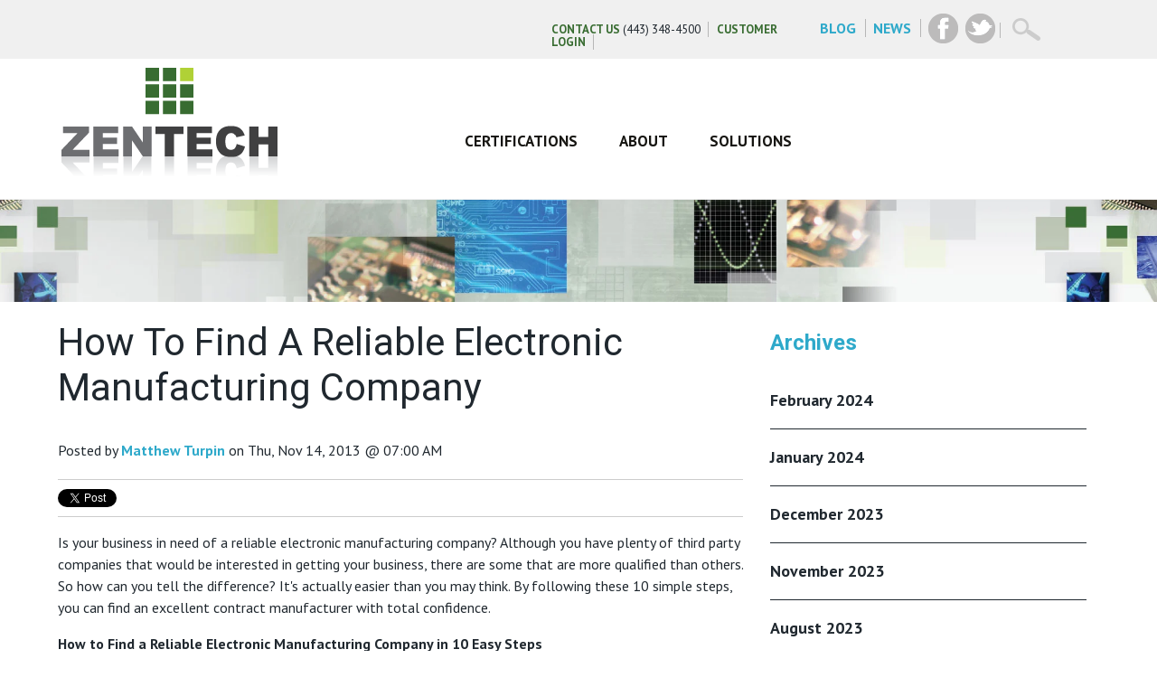

--- FILE ---
content_type: text/html; charset=UTF-8
request_url: https://info.zentech.com/blog/bid/323840/How-To-Find-A-Reliable-Electronic-Manufacturing-Company
body_size: 10278
content:
<!doctype html><!--[if lt IE 7]> <html class="no-js lt-ie9 lt-ie8 lt-ie7" lang="en-us" > <![endif]--><!--[if IE 7]>    <html class="no-js lt-ie9 lt-ie8" lang="en-us" >        <![endif]--><!--[if IE 8]>    <html class="no-js lt-ie9" lang="en-us" >               <![endif]--><!--[if gt IE 8]><!--><html class="no-js" lang="en-us"><!--<![endif]--><head>
    <meta charset="utf-8">
    <meta http-equiv="X-UA-Compatible" content="IE=edge,chrome=1">
    <meta name="author" content="Matthew Turpin">
    <meta name="description" content="10 Tips to finding a reliable Electronic Manufacturing Company in the USA.">
    <meta name="generator" content="HubSpot">
    <title>How To Find A Reliable Electronic Manufacturing Company</title>
    <link rel="shortcut icon" href="https://info.zentech.com/hs-fs/favicon.ico">
    
<meta name="viewport" content="width=device-width, initial-scale=1">

    <script src="/hs/hsstatic/jquery-libs/static-1.4/jquery/jquery-1.11.2.js"></script>
<script>hsjQuery = window['jQuery'];</script>
    <meta property="og:description" content="10 Tips to finding a reliable Electronic Manufacturing Company in the USA.">
    <meta property="og:title" content="How To Find A Reliable Electronic Manufacturing Company">
    <meta name="twitter:description" content="10 Tips to finding a reliable Electronic Manufacturing Company in the USA.">
    <meta name="twitter:title" content="How To Find A Reliable Electronic Manufacturing Company">

    

    
    <style>
a.cta_button{-moz-box-sizing:content-box !important;-webkit-box-sizing:content-box !important;box-sizing:content-box !important;vertical-align:middle}.hs-breadcrumb-menu{list-style-type:none;margin:0px 0px 0px 0px;padding:0px 0px 0px 0px}.hs-breadcrumb-menu-item{float:left;padding:10px 0px 10px 10px}.hs-breadcrumb-menu-divider:before{content:'›';padding-left:10px}.hs-featured-image-link{border:0}.hs-featured-image{float:right;margin:0 0 20px 20px;max-width:50%}@media (max-width: 568px){.hs-featured-image{float:none;margin:0;width:100%;max-width:100%}}.hs-screen-reader-text{clip:rect(1px, 1px, 1px, 1px);height:1px;overflow:hidden;position:absolute !important;width:1px}
</style>

<link rel="stylesheet" href="/hs/hsstatic/BlogSocialSharingSupport/static-1.258/bundles/project.css">
<link rel="stylesheet" href="/hs/hsstatic/AsyncSupport/static-1.501/sass/comments_listing_asset.css">
<link rel="stylesheet" href="https://info.zentech.com/hubfs/Zentech_May2018/css/skin.css">
<link rel="stylesheet" href="https://info.zentech.com/hubfs/hub_generated/module_assets/1/5786854692/1742244523465/module_Footer_Address_-_Zentech_May2018.min.css">
    

    
<!--  Added by GoogleAnalytics integration -->
<script>
var _hsp = window._hsp = window._hsp || [];
_hsp.push(['addPrivacyConsentListener', function(consent) { if (consent.allowed || (consent.categories && consent.categories.analytics)) {
  (function(i,s,o,g,r,a,m){i['GoogleAnalyticsObject']=r;i[r]=i[r]||function(){
  (i[r].q=i[r].q||[]).push(arguments)},i[r].l=1*new Date();a=s.createElement(o),
  m=s.getElementsByTagName(o)[0];a.async=1;a.src=g;m.parentNode.insertBefore(a,m)
})(window,document,'script','//www.google-analytics.com/analytics.js','ga');
  ga('create','UA-27906403-1','auto');
  ga('send','pageview');
}}]);
</script>

<!-- /Added by GoogleAnalytics integration -->



<link rel="amphtml" href="https://info.zentech.com/blog/bid/323840/How-To-Find-A-Reliable-Electronic-Manufacturing-Company?hs_amp=true">

<meta property="og:image" content="https://info.zentech.com/hs-fs/file-377450654-jpg/images/electronic-manufacturing-company1.jpg">
<meta property="og:image:width" content="462">
<meta property="og:image:height" content="482">

<meta name="twitter:image" content="https://info.zentech.com/hs-fs/file-377450654-jpg/images/electronic-manufacturing-company1.jpg">


<meta property="og:url" content="https://info.zentech.com/blog/bid/323840/How-To-Find-A-Reliable-Electronic-Manufacturing-Company">
<meta name="twitter:card" content="summary_large_image">

<link rel="canonical" href="https://info.zentech.com/blog/bid/323840/How-To-Find-A-Reliable-Electronic-Manufacturing-Company">

<meta property="og:type" content="article">
<link rel="alternate" type="application/rss+xml" href="https://info.zentech.com/blog/rss.xml">
<meta name="twitter:domain" content="info.zentech.com">
<meta name="twitter:site" content="@zentechman">
<script src="//platform.linkedin.com/in.js" type="text/javascript">
    lang: en_US
</script>

<meta http-equiv="content-language" content="en-us">
<link rel="stylesheet" href="//7052064.fs1.hubspotusercontent-na1.net/hubfs/7052064/hub_generated/template_assets/DEFAULT_ASSET/1767723259071/template_layout.min.css">


<link rel="stylesheet" href="https://info.zentech.com/hubfs/hub_generated/template_assets/1/5785430031/1742137460553/template_Zentech_May2018-style.min.css">




</head>
<body class="blog   hs-content-id-1825995199 hs-blog-post hs-content-path-blog-bid-323840-how-to-find-a-reliable-electronic- hs-content-name-how-to-find-a-reliable-electronic-manufacturing-co hs-blog-name-contract-electronics-manufacturing-and-pcb-assembl hs-blog-id-1826890317" style="">
    <div class="header-container-wrapper">
    <div class="header-container container-fluid">

<div class="row-fluid-wrapper row-depth-1 row-number-1 ">
<div class="row-fluid ">
<div class="span12 widget-span widget-type-global_group " style="" data-widget-type="global_group" data-x="0" data-w="12">
<div class="" data-global-widget-path="generated_global_groups/5785430032.html"><div class="row-fluid-wrapper row-depth-1 row-number-1 ">
<div class="row-fluid ">
<div class="span12 widget-span widget-type-cell custom-header-group" style="" data-widget-type="cell" data-x="0" data-w="12">

<div class="row-fluid-wrapper row-depth-1 row-number-2 ">
<div class="row-fluid ">
<div class="span12 widget-span widget-type-cell custom-header-main" style="" data-widget-type="cell" data-x="0" data-w="12">

<div class="row-fluid-wrapper row-depth-1 row-number-3 ">
<div class="row-fluid ">
<div class="span12 widget-span widget-type-cell custom-header-top desktop-only" style="" data-widget-type="cell" data-x="0" data-w="12">

<div class="row-fluid-wrapper row-depth-1 row-number-4 ">
<div class="row-fluid ">
<div class="span12 widget-span widget-type-cell page-center" style="" data-widget-type="cell" data-x="0" data-w="12">

<div class="row-fluid-wrapper row-depth-2 row-number-1 ">
<div class="row-fluid ">
<div class="span12 widget-span widget-type-custom_widget " style="" data-widget-type="custom_widget" data-x="0" data-w="12">
<div id="hs_cos_wrapper_module_152655400248188" class="hs_cos_wrapper hs_cos_wrapper_widget hs_cos_wrapper_type_module" style="" data-hs-cos-general-type="widget" data-hs-cos-type="module"><div class="custom-header-top-bar">
  <div id="contact">
    <ul>
      <li><a href="https://www.zentech.com/contact">Contact Us</a> (443) 348-4500</li>
      <li><a href="http://207.87.225.180/portal/">Customer Login</a></li>
    </ul></div>   
  <div id="social"> 
    <ul id="menu-social-1">
      <li><a target="_blank" href="//info.zentech.com/blog">Blog</a></li>
      <li><a href="https://www.zentech.com/news/">News</a></li>
      <li class="facebook"><a target="_blank" href="https://www.facebook.com/ZentechManufacturing/">Facebook</a></li>
      <li class="twitter"><a target="_blank" href="https://twitter.com/zentechman">Twitter</a></li>
    </ul> </div>
  <div id="search">
    <div id="search_toggle"></div>
    <form id="searchform" method="post" action="https://www.zentech.com/search" style="display: none;"><label for="s" class="searchlabel"></label><input type="text" class="inputbox" value="" name="st" id="s">	<input type="submit" name="btn" class="btn-style" value="search">
    </form>
  </div><!-- /search -->
</div></div>

</div><!--end widget-span -->
</div><!--end row-->
</div><!--end row-wrapper -->

</div><!--end widget-span -->
</div><!--end row-->
</div><!--end row-wrapper -->

</div><!--end widget-span -->
</div><!--end row-->
</div><!--end row-wrapper -->

<div class="row-fluid-wrapper row-depth-1 row-number-1 ">
<div class="row-fluid ">
<div class="span12 widget-span widget-type-cell mobile-only" style="" data-widget-type="cell" data-x="0" data-w="12">

<div class="row-fluid-wrapper row-depth-1 row-number-2 ">
<div class="row-fluid ">
<div class="span12 widget-span widget-type-custom_widget " style="" data-widget-type="custom_widget" data-x="0" data-w="12">
<div id="hs_cos_wrapper_module_1526629927475117" class="hs_cos_wrapper hs_cos_wrapper_widget hs_cos_wrapper_type_module" style="" data-hs-cos-general-type="widget" data-hs-cos-type="module"><div class="mobile-trigger-group clearfix">
  <div class="mobile--trigger"><div></div><div></div><div></div><div class="menutext">MENU</div></div>
</div></div>

</div><!--end widget-span -->
</div><!--end row-->
</div><!--end row-wrapper -->

</div><!--end widget-span -->
</div><!--end row-->
</div><!--end row-wrapper -->

<div class="row-fluid-wrapper row-depth-1 row-number-3 ">
<div class="row-fluid ">
<div class="span12 widget-span widget-type-cell custom-header-bg" style="" data-widget-type="cell" data-x="0" data-w="12">

<div class="row-fluid-wrapper row-depth-1 row-number-4 ">
<div class="row-fluid ">
<div class="span12 widget-span widget-type-cell page-center" style="" data-widget-type="cell" data-x="0" data-w="12">

<div class="row-fluid-wrapper row-depth-2 row-number-1 ">
<div class="row-fluid ">
<div class="span4 widget-span widget-type-custom_widget custom-logo" style="" data-widget-type="custom_widget" data-x="0" data-w="4">
<div id="hs_cos_wrapper_module_152662958844262" class="hs_cos_wrapper hs_cos_wrapper_widget hs_cos_wrapper_type_module widget-type-rich_text" style="" data-hs-cos-general-type="widget" data-hs-cos-type="module"><span id="hs_cos_wrapper_module_152662958844262_" class="hs_cos_wrapper hs_cos_wrapper_widget hs_cos_wrapper_type_rich_text" style="" data-hs-cos-general-type="widget" data-hs-cos-type="rich_text"><a href="https://www.zentech.com"><img src="https://info.zentech.com/hubfs/Zentech_May2018/images/zentech-logo.png" alt="Zentech Manufacturing, Inc"></a></span></div>

</div><!--end widget-span -->
<div class="span8 widget-span widget-type-custom_widget custom-menu-primary desktop-only" style="" data-widget-type="custom_widget" data-x="4" data-w="8">
<div id="hs_cos_wrapper_module_151811933987828" class="hs_cos_wrapper hs_cos_wrapper_widget hs_cos_wrapper_type_module widget-type-menu" style="" data-hs-cos-general-type="widget" data-hs-cos-type="module">
<span id="hs_cos_wrapper_module_151811933987828_" class="hs_cos_wrapper hs_cos_wrapper_widget hs_cos_wrapper_type_menu" style="" data-hs-cos-general-type="widget" data-hs-cos-type="menu"><div id="hs_menu_wrapper_module_151811933987828_" class="hs-menu-wrapper active-branch flyouts hs-menu-flow-horizontal" role="navigation" data-sitemap-name="default" data-menu-id="5785459053" aria-label="Navigation Menu">
 <ul role="menu">
  <li class="hs-menu-item hs-menu-depth-1" role="none"><a href="https://www.zentech.com/certifications" role="menuitem">Certifications</a></li>
  <li class="hs-menu-item hs-menu-depth-1" role="none"><a href="https://www.zentech.com/about" role="menuitem">About</a></li>
  <li class="hs-menu-item hs-menu-depth-1" role="none"><a href="https://www.zentech.com/solutions" role="menuitem">Solutions</a></li>
 </ul>
</div></span></div>

</div><!--end widget-span -->
</div><!--end row-->
</div><!--end row-wrapper -->

</div><!--end widget-span -->
</div><!--end row-->
</div><!--end row-wrapper -->

</div><!--end widget-span -->
</div><!--end row-->
</div><!--end row-wrapper -->

</div><!--end widget-span -->
</div><!--end row-->
</div><!--end row-wrapper -->

</div><!--end widget-span -->
</div><!--end row-->
</div><!--end row-wrapper -->

<div class="row-fluid-wrapper row-depth-1 row-number-1 ">
<div class="row-fluid ">
<div class="span12 widget-span widget-type-cell custom-mobile-menu mobile-only" style="" data-widget-type="cell" data-x="0" data-w="12">

<div class="row-fluid-wrapper row-depth-1 row-number-2 ">
<div class="row-fluid ">
<div class="span12 widget-span widget-type-custom_widget mobile-close-group" style="" data-widget-type="custom_widget" data-x="0" data-w="12">
<div id="hs_cos_wrapper_module_1526630012418129" class="hs_cos_wrapper hs_cos_wrapper_widget hs_cos_wrapper_type_module widget-type-rich_text" style="" data-hs-cos-general-type="widget" data-hs-cos-type="module"><span id="hs_cos_wrapper_module_1526630012418129_" class="hs_cos_wrapper hs_cos_wrapper_widget hs_cos_wrapper_type_rich_text" style="" data-hs-cos-general-type="widget" data-hs-cos-type="rich_text"><div id="hamOut">X</div></span></div>

</div><!--end widget-span -->
</div><!--end row-->
</div><!--end row-wrapper -->

<div class="row-fluid-wrapper row-depth-1 row-number-3 ">
<div class="row-fluid ">
<div class="span12 widget-span widget-type-custom_widget custom-menu-primary" style="" data-widget-type="custom_widget" data-x="0" data-w="12">
<div id="hs_cos_wrapper_module_1526629963074125" class="hs_cos_wrapper hs_cos_wrapper_widget hs_cos_wrapper_type_module widget-type-menu" style="" data-hs-cos-general-type="widget" data-hs-cos-type="module">
<span id="hs_cos_wrapper_module_1526629963074125_" class="hs_cos_wrapper hs_cos_wrapper_widget hs_cos_wrapper_type_menu" style="" data-hs-cos-general-type="widget" data-hs-cos-type="menu"><div id="hs_menu_wrapper_module_1526629963074125_" class="hs-menu-wrapper active-branch flyouts hs-menu-flow-horizontal" role="navigation" data-sitemap-name="default" data-menu-id="5785459053" aria-label="Navigation Menu">
 <ul role="menu">
  <li class="hs-menu-item hs-menu-depth-1" role="none"><a href="https://www.zentech.com/certifications" role="menuitem">Certifications</a></li>
  <li class="hs-menu-item hs-menu-depth-1" role="none"><a href="https://www.zentech.com/about" role="menuitem">About</a></li>
  <li class="hs-menu-item hs-menu-depth-1" role="none"><a href="https://www.zentech.com/solutions" role="menuitem">Solutions</a></li>
 </ul>
</div></span></div>

</div><!--end widget-span -->
</div><!--end row-->
</div><!--end row-wrapper -->

<div class="row-fluid-wrapper row-depth-1 row-number-4 ">
<div class="row-fluid ">
<div class="span12 widget-span widget-type-custom_widget " style="" data-widget-type="custom_widget" data-x="0" data-w="12">
<div id="hs_cos_wrapper_module_1526631454649248" class="hs_cos_wrapper hs_cos_wrapper_widget hs_cos_wrapper_type_module" style="" data-hs-cos-general-type="widget" data-hs-cos-type="module"><div id="mobileNav"> 
  <div id="social"> 
    <ul id="menu-social">
      <li class="menu-item"><a target="_blank" href="//info.zentech.com/blog">Blog</a></li>
      <li class="menu-item"><a href="https://www.zentech.com/news/">News</a></li>
      <li class="facebook"><a target="_blank" href="https://www.facebook.com/ZentechManufacturing/">Facebook</a></li>
      <li class="twitter"><a target="_blank" href="https://twitter.com/zentechman">Twitter</a></li>
    </ul>
  </div>
  <div id="search"><form id="searchform" method="post" action="https://www.zentech.com/search"><label for="s" class="searchlabel"></label><input type="text" class="inputbox" value="" name="st" id="s">	<input type="submit" name="btn" class="btn-style" value="search">
    </form></div>
  <div class="call"><ul>
    <li><a href="https://www.zentech.com/contact">Contact Us</a> (443) 348-4500</li>
    <li><a href="http://207.87.225.180/portal/">Customer Login</a></li>
    </ul></div>
</div></div>

</div><!--end widget-span -->
</div><!--end row-->
</div><!--end row-wrapper -->

</div><!--end widget-span -->
</div><!--end row-->
</div><!--end row-wrapper -->
</div>
</div><!--end widget-span -->
</div><!--end row-->
</div><!--end row-wrapper -->

    </div><!--end header -->
</div><!--end header wrapper -->

<div class="body-container-wrapper">
    <div class="body-container container-fluid">

<div class="row-fluid-wrapper row-depth-1 row-number-1 ">
<div class="row-fluid ">
<div class="span12 widget-span widget-type-custom_widget " style="" data-widget-type="custom_widget" data-x="0" data-w="12">
<div id="hs_cos_wrapper_module_1526634829249303" class="hs_cos_wrapper hs_cos_wrapper_widget hs_cos_wrapper_type_module" style="" data-hs-cos-general-type="widget" data-hs-cos-type="module">
<div class="custom-banner clearfix">
  <img src="https://info.zentech.com/hs-fs/hubfs/Zentech_May2018/images/top-page-banner.jpg?width=2000&amp;height=176&amp;name=top-page-banner.jpg" alt="Banner Image" width="2000" height="176" srcset="https://info.zentech.com/hs-fs/hubfs/Zentech_May2018/images/top-page-banner.jpg?width=1000&amp;height=88&amp;name=top-page-banner.jpg 1000w, https://info.zentech.com/hs-fs/hubfs/Zentech_May2018/images/top-page-banner.jpg?width=2000&amp;height=176&amp;name=top-page-banner.jpg 2000w, https://info.zentech.com/hs-fs/hubfs/Zentech_May2018/images/top-page-banner.jpg?width=3000&amp;height=264&amp;name=top-page-banner.jpg 3000w, https://info.zentech.com/hs-fs/hubfs/Zentech_May2018/images/top-page-banner.jpg?width=4000&amp;height=352&amp;name=top-page-banner.jpg 4000w, https://info.zentech.com/hs-fs/hubfs/Zentech_May2018/images/top-page-banner.jpg?width=5000&amp;height=440&amp;name=top-page-banner.jpg 5000w, https://info.zentech.com/hs-fs/hubfs/Zentech_May2018/images/top-page-banner.jpg?width=6000&amp;height=528&amp;name=top-page-banner.jpg 6000w" sizes="(max-width: 2000px) 100vw, 2000px">
</div>
</div>

</div><!--end widget-span -->
</div><!--end row-->
</div><!--end row-wrapper -->

<div class="row-fluid-wrapper row-depth-1 row-number-2 ">
<div class="row-fluid ">
<div class="span12 widget-span widget-type-cell page-center content-wrapper" style="" data-widget-type="cell" data-x="0" data-w="12">

<div class="row-fluid-wrapper row-depth-1 row-number-3 ">
<div class="row-fluid ">
<div class="span8 widget-span widget-type-cell blog-content" style="" data-widget-type="cell" data-x="0" data-w="8">

<div class="row-fluid-wrapper row-depth-1 row-number-4 ">
<div class="row-fluid ">
<div class="span12 widget-span widget-type-custom_widget " style="" data-widget-type="custom_widget" data-x="0" data-w="12">
<div id="hs_cos_wrapper_module_152761450980771" class="hs_cos_wrapper hs_cos_wrapper_widget hs_cos_wrapper_type_module widget-type-blog_content" style="" data-hs-cos-general-type="widget" data-hs-cos-type="module">
    <div class="blog-section">
    <div class="blog-post-wrapper cell-wrapper">
       <div class="blog-section">
            <div class="blog-post-wrapper cell-wrapper">
                <div class="section post-header">
                    <h1><span id="hs_cos_wrapper_name" class="hs_cos_wrapper hs_cos_wrapper_meta_field hs_cos_wrapper_type_text" style="" data-hs-cos-general-type="meta_field" data-hs-cos-type="text">How To Find A Reliable Electronic Manufacturing Company</span></h1>
                    <div id="hubspot-author_data" class="hubspot-editable" data-hubspot-form-id="author_data" data-hubspot-name="Blog Author">
                        <span class="hs-author-label">Posted by</span>
                        
                            <a class="author-link" href="https://info.zentech.com/blog/author/matthew-turpin">Matthew Turpin</a> on Thu, Nov 14, 2013 @ 07:00 AM
                            
                            
                        
                    </div>
                </div>
                <span id="hs_cos_wrapper_module_152761450980771_blog_social_sharing" class="hs_cos_wrapper hs_cos_wrapper_widget hs_cos_wrapper_type_blog_social_sharing" style="" data-hs-cos-general-type="widget" data-hs-cos-type="blog_social_sharing">
<div class="hs-blog-social-share">
    <ul class="hs-blog-social-share-list">
        
        <li class="hs-blog-social-share-item hs-blog-social-share-item-twitter">
            <!-- Twitter social share -->
            <a href="https://twitter.com/share" class="twitter-share-button" data-lang="en" data-url="https://info.zentech.com/blog/bid/323840/How-To-Find-A-Reliable-Electronic-Manufacturing-Company" data-size="medium" data-text="How To Find A Reliable Electronic Manufacturing Company">Tweet</a>
        </li>
        

        
        <li class="hs-blog-social-share-item hs-blog-social-share-item-linkedin">
            <!-- LinkedIn social share -->
            <script type="IN/Share" data-url="https://info.zentech.com/blog/bid/323840/How-To-Find-A-Reliable-Electronic-Manufacturing-Company" data-showzero="true" data-counter="right"></script>
        </li>
        

        
        <li class="hs-blog-social-share-item hs-blog-social-share-item-facebook">
            <!-- Facebook share -->
            <div class="fb-share-button" data-href="https://info.zentech.com/blog/bid/323840/How-To-Find-A-Reliable-Electronic-Manufacturing-Company" data-layout="button_count"></div>
        </li>
        
    </ul>
 </div>

</span>
                <div class="section post-body">
                    <span id="hs_cos_wrapper_post_body" class="hs_cos_wrapper hs_cos_wrapper_meta_field hs_cos_wrapper_type_rich_text" style="" data-hs-cos-general-type="meta_field" data-hs-cos-type="rich_text"><div class="hs-migrated-cms-post"><p>Is your business in need of a reliable electronic manufacturing company? Although you have plenty of third party companies that would be interested in getting your business, there are some that are more qualified than others. So how can you tell the difference? It's actually easier than you may think. By following these 10 simple steps, you can find an excellent contract manufacturer with total confidence.&nbsp;</p>
<!--more--><p><b>How to Find a Reliable Electronic Manufacturing Company in 10 Easy Steps<br><br>1. Read reviews &amp; check references<img id="img-1384449696406" src="https://info.zentech.com/hs-fs/file-377450654-jpg/images/electronic-manufacturing-company1.jpg?width=371&amp;height=387&amp;name=electronic-manufacturing-company1.jpg" alt="Electronic Manufacturing Company" class="alignRight" style="float: right;" border="0" height="387" width="371" srcset="https://info.zentech.com/hs-fs/file-377450654-jpg/images/electronic-manufacturing-company1.jpg?width=186&amp;height=194&amp;name=electronic-manufacturing-company1.jpg 186w, https://info.zentech.com/hs-fs/file-377450654-jpg/images/electronic-manufacturing-company1.jpg?width=371&amp;height=387&amp;name=electronic-manufacturing-company1.jpg 371w, https://info.zentech.com/hs-fs/file-377450654-jpg/images/electronic-manufacturing-company1.jpg?width=557&amp;height=581&amp;name=electronic-manufacturing-company1.jpg 557w, https://info.zentech.com/hs-fs/file-377450654-jpg/images/electronic-manufacturing-company1.jpg?width=742&amp;height=774&amp;name=electronic-manufacturing-company1.jpg 742w, https://info.zentech.com/hs-fs/file-377450654-jpg/images/electronic-manufacturing-company1.jpg?width=928&amp;height=968&amp;name=electronic-manufacturing-company1.jpg 928w, https://info.zentech.com/hs-fs/file-377450654-jpg/images/electronic-manufacturing-company1.jpg?width=1113&amp;height=1161&amp;name=electronic-manufacturing-company1.jpg 1113w" sizes="(max-width: 371px) 100vw, 371px"><br></b></p>
<p>Customer opinion is the truest testament to the the quality and reliability of an electronic manufacturing company. It's smart to take the time to go online and find out what other clients have to say about your prospective manufacturing partner. In addition to this, feel free to ask the contractor to supply you with references. Ask these references about the types of projects they have hired the contractor for, their satisfaction with the work, turnaround times, and their likelihood to offer their return business.</p>
<p><b>2. Ask about industry experience<br></b></p>
<p>Next, it's important to learn about what type of industry experience the contractor actually has. How many years has the company been in business? How many years of combined experience do its employees posses? What are their hiring requirements? Finding out the type of knowledge and skill that <a href="//info.zentech.com/blog/bid/256495/Precision-Essential-For-Electronic-Manufacturing-Company" title="the contractor demands of its team will signify its level of professionalism and reliability" target="_self">the contractor demands of its team will signify its level of professionalism and reliability</a>.</p>
<p><b>3. Discover the contractor's exact abilities<br></b></p>
<p>You can't make the decision to work with an electronic manufacturing contractor if you don't have a comprehensive idea of what it is that they can do for you. Ask, in detail, about the services that they have to offer. In addition to the actual manufacture of PCBs and other electronics, you may discover that the contractor can help you with the design process, with repairs, etc.</p>
<p><b>4. Ask to see samples of current and previous work<br></b></p>
<p>You'll need to find out if the contract manufacturer's work meshes with what you expect. By asking to see examples of both prior and current work, you can get a more "big picture" look at the contractor's body of work so that you can make a more informed decision.</p>
<p><b>5. Insist on performance standards<br></b></p>
<p>Total compliance with industry standards is non-negotiable when selecting an electronic manufacturing company. Your prospect should be able to provide you with evidence that they operate legally, and compliantly.</p>
<p><b>6. Inquire about design/manufacture methods and equipment<br></b></p>
<p>If you're going to trust a third party to design and/or build your products, you should know what methods and equipment that they will use to do so. Ask how often the equipment is maintained or upgraded, and find out how advanced the company's processes truly are.</p>
<p><b>7. Learn about suppliers and device components<img src="https://info.zentech.com/hs-fs/file-377461944-jpg/images/electronics-manufacturing-service.jpg" alt="electronics manufacturing service" class="alignRight" style="float: right;" border="0"><br></b></p>
<p>Does your contract manufacturer buy from reputable suppliers, or do they cut corners by purchasing counterfeit or bootlegged system components? This is important to know, as it can impact the quality, safety, and functionality of your products.</p>
<p><b>8. Find out about product testing<br></b></p>
<p>A reliable electronic manufacturing company will have testing policies in place for assembly productions. This helps to keep the standard high, and avoid the mass production of faulty or sub-standard devices.</p>
<p><b>9. Request information on fulfillment services<br></b></p>
<p>Some contract manufacturing contractors will leave you high and dry after initially assembling your products. Without the original design schematics or available machinery, you may find yourself unable to make repairs. Because of this, it's best to find a contractor who will stand by its devices after completion, offering repair and other fulfillment services.</p>
<p><b>10. Choose American<br></b></p>
<p>Finally, it's in your best interest to work with third party manufacturers who are based in the United States. This is <a href="//info.zentech.com/blog/bid/231073/How-To-Find-The-Best-US-Contract-Electronic-Manufacturing-Services" title="the only way to ensure that American standards are being upheld" target="_self">the only way to ensure that American standards are being upheld</a>, and that quality parts and mechanisms are utilized.</p>
<p>What's important to you when looking for a &nbsp;reliable electronic manufacturing company?&nbsp;</p>
<p>&nbsp;</p>
<p>image credit: <a class="irc_hol irc_hl" href="http://www.reviewtrackers.com/poll-reveals-majority-consumers-check-reviews-dining-shopping/" data-ved="0CAQQjB0"><span class="irc_ho" dir="ltr" style="text-align: left;">www.reviewtrackers.com</span></a></p>
<p><a class="irc_hol irc_hl" href="http://connectionsandconundrums.blogspot.com/2013/05/where-to-find-clothing-made-in-usa.html" data-ved="0CAQQjB0"><span class="irc_ho" dir="ltr" style="text-align: left;">connectionsandconundrums.blogspot.com</span></a><span class="irc_dim"></span></p></div></span>
                </div>
                
                     <p id="hubspot-topic_data"> Topics:
                        
                            <a class="topic-link" href="https://info.zentech.com/blog/topic/electronic-manufacturing-company">electronic manufacturing company</a>,
                        
                            <a class="topic-link" href="https://info.zentech.com/blog/topic/electronic-manufacturing">electronic manufacturing</a>,
                        
                            <a class="topic-link" href="https://info.zentech.com/blog/topic/electronic-manufacturing-services-industry">electronic manufacturing services industry</a>
                        
                     </p>
                
            </div>
        </div>
        <!-- Optional: Blog Author Bio Box -->
        
    </div>
</div>

</div>

</div><!--end widget-span -->
</div><!--end row-->
</div><!--end row-wrapper -->

<div class="row-fluid-wrapper row-depth-1 row-number-5 ">
<div class="row-fluid ">
<div class="span12 widget-span widget-type-custom_widget " style="" data-widget-type="custom_widget" data-x="0" data-w="12">
<div id="hs_cos_wrapper_module_1523032063950328" class="hs_cos_wrapper hs_cos_wrapper_widget hs_cos_wrapper_type_module widget-type-blog_comments" style="" data-hs-cos-general-type="widget" data-hs-cos-type="module"><span id="hs_cos_wrapper_module_1523032063950328_blog_comments" class="hs_cos_wrapper hs_cos_wrapper_widget hs_cos_wrapper_type_blog_comments" style="" data-hs-cos-general-type="widget" data-hs-cos-type="blog_comments">
<div class="section post-footer">
    <div id="comments-listing" class="new-comments"></div>
    
      <div id="hs_form_target_5c64778c-618b-4de2-8996-eef75fac6419"></div>
      
      
      
      
    
</div>

</span></div>

</div><!--end widget-span -->
</div><!--end row-->
</div><!--end row-wrapper -->

</div><!--end widget-span -->
<div class="span4 widget-span widget-type-cell blog-sidebar" style="" data-widget-type="cell" data-x="8" data-w="4">

<div class="row-fluid-wrapper row-depth-1 row-number-6 ">
<div class="row-fluid ">
<div class="span12 widget-span widget-type-custom_widget " style="" data-widget-type="custom_widget" data-x="0" data-w="12">
<div id="hs_cos_wrapper_module_1523032024362314" class="hs_cos_wrapper hs_cos_wrapper_widget hs_cos_wrapper_type_module widget-type-post_filter" style="" data-hs-cos-general-type="widget" data-hs-cos-type="module">


  



  




<span id="hs_cos_wrapper_module_1523032024362314_" class="hs_cos_wrapper hs_cos_wrapper_widget hs_cos_wrapper_type_post_filter" style="" data-hs-cos-general-type="widget" data-hs-cos-type="post_filter"><div class="block">
  <h3>Archives</h3>
  <div class="widget-module">
    <ul>
      
        <li>
          <a href="https://info.zentech.com/blog/archive/2024/02">February 2024 <span class="filter-link-count" dir="ltr">(1)</span></a>
        </li>
      
        <li>
          <a href="https://info.zentech.com/blog/archive/2024/01">January 2024 <span class="filter-link-count" dir="ltr">(1)</span></a>
        </li>
      
        <li>
          <a href="https://info.zentech.com/blog/archive/2023/12">December 2023 <span class="filter-link-count" dir="ltr">(1)</span></a>
        </li>
      
        <li>
          <a href="https://info.zentech.com/blog/archive/2023/11">November 2023 <span class="filter-link-count" dir="ltr">(2)</span></a>
        </li>
      
        <li>
          <a href="https://info.zentech.com/blog/archive/2023/08">August 2023 <span class="filter-link-count" dir="ltr">(2)</span></a>
        </li>
      
        <li>
          <a href="https://info.zentech.com/blog/archive/2023/07">July 2023 <span class="filter-link-count" dir="ltr">(1)</span></a>
        </li>
      
        <li>
          <a href="https://info.zentech.com/blog/archive/2023/06">June 2023 <span class="filter-link-count" dir="ltr">(2)</span></a>
        </li>
      
        <li>
          <a href="https://info.zentech.com/blog/archive/2023/05">May 2023 <span class="filter-link-count" dir="ltr">(4)</span></a>
        </li>
      
        <li>
          <a href="https://info.zentech.com/blog/archive/2021/05">May 2021 <span class="filter-link-count" dir="ltr">(1)</span></a>
        </li>
      
        <li>
          <a href="https://info.zentech.com/blog/archive/2021/01">January 2021 <span class="filter-link-count" dir="ltr">(1)</span></a>
        </li>
      
        <li>
          <a href="https://info.zentech.com/blog/archive/2020/08">August 2020 <span class="filter-link-count" dir="ltr">(2)</span></a>
        </li>
      
        <li>
          <a href="https://info.zentech.com/blog/archive/2020/03">March 2020 <span class="filter-link-count" dir="ltr">(1)</span></a>
        </li>
      
        <li>
          <a href="https://info.zentech.com/blog/archive/2020/02">February 2020 <span class="filter-link-count" dir="ltr">(3)</span></a>
        </li>
      
        <li>
          <a href="https://info.zentech.com/blog/archive/2020/01">January 2020 <span class="filter-link-count" dir="ltr">(2)</span></a>
        </li>
      
        <li>
          <a href="https://info.zentech.com/blog/archive/2019/11">November 2019 <span class="filter-link-count" dir="ltr">(1)</span></a>
        </li>
      
        <li>
          <a href="https://info.zentech.com/blog/archive/2019/09">September 2019 <span class="filter-link-count" dir="ltr">(2)</span></a>
        </li>
      
        <li>
          <a href="https://info.zentech.com/blog/archive/2019/08">August 2019 <span class="filter-link-count" dir="ltr">(3)</span></a>
        </li>
      
        <li>
          <a href="https://info.zentech.com/blog/archive/2019/07">July 2019 <span class="filter-link-count" dir="ltr">(1)</span></a>
        </li>
      
        <li>
          <a href="https://info.zentech.com/blog/archive/2019/06">June 2019 <span class="filter-link-count" dir="ltr">(1)</span></a>
        </li>
      
        <li>
          <a href="https://info.zentech.com/blog/archive/2019/05">May 2019 <span class="filter-link-count" dir="ltr">(4)</span></a>
        </li>
      
        <li>
          <a href="https://info.zentech.com/blog/archive/2019/03">March 2019 <span class="filter-link-count" dir="ltr">(1)</span></a>
        </li>
      
        <li>
          <a href="https://info.zentech.com/blog/archive/2019/02">February 2019 <span class="filter-link-count" dir="ltr">(4)</span></a>
        </li>
      
        <li>
          <a href="https://info.zentech.com/blog/archive/2019/01">January 2019 <span class="filter-link-count" dir="ltr">(1)</span></a>
        </li>
      
        <li>
          <a href="https://info.zentech.com/blog/archive/2018/12">December 2018 <span class="filter-link-count" dir="ltr">(2)</span></a>
        </li>
      
        <li>
          <a href="https://info.zentech.com/blog/archive/2018/11">November 2018 <span class="filter-link-count" dir="ltr">(1)</span></a>
        </li>
      
        <li>
          <a href="https://info.zentech.com/blog/archive/2018/10">October 2018 <span class="filter-link-count" dir="ltr">(1)</span></a>
        </li>
      
        <li>
          <a href="https://info.zentech.com/blog/archive/2018/09">September 2018 <span class="filter-link-count" dir="ltr">(3)</span></a>
        </li>
      
        <li>
          <a href="https://info.zentech.com/blog/archive/2018/08">August 2018 <span class="filter-link-count" dir="ltr">(1)</span></a>
        </li>
      
        <li>
          <a href="https://info.zentech.com/blog/archive/2018/07">July 2018 <span class="filter-link-count" dir="ltr">(2)</span></a>
        </li>
      
        <li>
          <a href="https://info.zentech.com/blog/archive/2018/06">June 2018 <span class="filter-link-count" dir="ltr">(2)</span></a>
        </li>
      
        <li>
          <a href="https://info.zentech.com/blog/archive/2018/05">May 2018 <span class="filter-link-count" dir="ltr">(3)</span></a>
        </li>
      
        <li>
          <a href="https://info.zentech.com/blog/archive/2018/04">April 2018 <span class="filter-link-count" dir="ltr">(2)</span></a>
        </li>
      
        <li>
          <a href="https://info.zentech.com/blog/archive/2018/03">March 2018 <span class="filter-link-count" dir="ltr">(4)</span></a>
        </li>
      
        <li>
          <a href="https://info.zentech.com/blog/archive/2018/02">February 2018 <span class="filter-link-count" dir="ltr">(5)</span></a>
        </li>
      
        <li>
          <a href="https://info.zentech.com/blog/archive/2018/01">January 2018 <span class="filter-link-count" dir="ltr">(4)</span></a>
        </li>
      
        <li>
          <a href="https://info.zentech.com/blog/archive/2017/11">November 2017 <span class="filter-link-count" dir="ltr">(2)</span></a>
        </li>
      
        <li>
          <a href="https://info.zentech.com/blog/archive/2017/10">October 2017 <span class="filter-link-count" dir="ltr">(2)</span></a>
        </li>
      
        <li>
          <a href="https://info.zentech.com/blog/archive/2017/09">September 2017 <span class="filter-link-count" dir="ltr">(2)</span></a>
        </li>
      
        <li>
          <a href="https://info.zentech.com/blog/archive/2017/08">August 2017 <span class="filter-link-count" dir="ltr">(9)</span></a>
        </li>
      
        <li>
          <a href="https://info.zentech.com/blog/archive/2017/07">July 2017 <span class="filter-link-count" dir="ltr">(5)</span></a>
        </li>
      
        <li>
          <a href="https://info.zentech.com/blog/archive/2017/06">June 2017 <span class="filter-link-count" dir="ltr">(5)</span></a>
        </li>
      
        <li>
          <a href="https://info.zentech.com/blog/archive/2017/05">May 2017 <span class="filter-link-count" dir="ltr">(3)</span></a>
        </li>
      
        <li>
          <a href="https://info.zentech.com/blog/archive/2017/04">April 2017 <span class="filter-link-count" dir="ltr">(5)</span></a>
        </li>
      
        <li>
          <a href="https://info.zentech.com/blog/archive/2017/03">March 2017 <span class="filter-link-count" dir="ltr">(7)</span></a>
        </li>
      
        <li>
          <a href="https://info.zentech.com/blog/archive/2017/02">February 2017 <span class="filter-link-count" dir="ltr">(6)</span></a>
        </li>
      
        <li>
          <a href="https://info.zentech.com/blog/archive/2017/01">January 2017 <span class="filter-link-count" dir="ltr">(2)</span></a>
        </li>
      
        <li>
          <a href="https://info.zentech.com/blog/archive/2016/01">January 2016 <span class="filter-link-count" dir="ltr">(1)</span></a>
        </li>
      
        <li>
          <a href="https://info.zentech.com/blog/archive/2015/12">December 2015 <span class="filter-link-count" dir="ltr">(1)</span></a>
        </li>
      
        <li>
          <a href="https://info.zentech.com/blog/archive/2015/11">November 2015 <span class="filter-link-count" dir="ltr">(5)</span></a>
        </li>
      
        <li>
          <a href="https://info.zentech.com/blog/archive/2015/08">August 2015 <span class="filter-link-count" dir="ltr">(7)</span></a>
        </li>
      
        <li>
          <a href="https://info.zentech.com/blog/archive/2015/07">July 2015 <span class="filter-link-count" dir="ltr">(7)</span></a>
        </li>
      
        <li>
          <a href="https://info.zentech.com/blog/archive/2015/06">June 2015 <span class="filter-link-count" dir="ltr">(9)</span></a>
        </li>
      
        <li>
          <a href="https://info.zentech.com/blog/archive/2015/05">May 2015 <span class="filter-link-count" dir="ltr">(7)</span></a>
        </li>
      
        <li>
          <a href="https://info.zentech.com/blog/archive/2015/04">April 2015 <span class="filter-link-count" dir="ltr">(7)</span></a>
        </li>
      
        <li>
          <a href="https://info.zentech.com/blog/archive/2015/03">March 2015 <span class="filter-link-count" dir="ltr">(9)</span></a>
        </li>
      
        <li>
          <a href="https://info.zentech.com/blog/archive/2015/02">February 2015 <span class="filter-link-count" dir="ltr">(12)</span></a>
        </li>
      
        <li>
          <a href="https://info.zentech.com/blog/archive/2015/01">January 2015 <span class="filter-link-count" dir="ltr">(7)</span></a>
        </li>
      
        <li>
          <a href="https://info.zentech.com/blog/archive/2014/12">December 2014 <span class="filter-link-count" dir="ltr">(7)</span></a>
        </li>
      
        <li>
          <a href="https://info.zentech.com/blog/archive/2014/11">November 2014 <span class="filter-link-count" dir="ltr">(1)</span></a>
        </li>
      
        <li>
          <a href="https://info.zentech.com/blog/archive/2014/10">October 2014 <span class="filter-link-count" dir="ltr">(2)</span></a>
        </li>
      
        <li>
          <a href="https://info.zentech.com/blog/archive/2014/09">September 2014 <span class="filter-link-count" dir="ltr">(5)</span></a>
        </li>
      
        <li>
          <a href="https://info.zentech.com/blog/archive/2014/08">August 2014 <span class="filter-link-count" dir="ltr">(5)</span></a>
        </li>
      
        <li>
          <a href="https://info.zentech.com/blog/archive/2014/07">July 2014 <span class="filter-link-count" dir="ltr">(8)</span></a>
        </li>
      
        <li>
          <a href="https://info.zentech.com/blog/archive/2014/06">June 2014 <span class="filter-link-count" dir="ltr">(7)</span></a>
        </li>
      
        <li>
          <a href="https://info.zentech.com/blog/archive/2014/05">May 2014 <span class="filter-link-count" dir="ltr">(8)</span></a>
        </li>
      
        <li>
          <a href="https://info.zentech.com/blog/archive/2014/04">April 2014 <span class="filter-link-count" dir="ltr">(5)</span></a>
        </li>
      
        <li>
          <a href="https://info.zentech.com/blog/archive/2014/03">March 2014 <span class="filter-link-count" dir="ltr">(5)</span></a>
        </li>
      
        <li>
          <a href="https://info.zentech.com/blog/archive/2014/02">February 2014 <span class="filter-link-count" dir="ltr">(6)</span></a>
        </li>
      
        <li>
          <a href="https://info.zentech.com/blog/archive/2014/01">January 2014 <span class="filter-link-count" dir="ltr">(2)</span></a>
        </li>
      
        <li>
          <a href="https://info.zentech.com/blog/archive/2013/12">December 2013 <span class="filter-link-count" dir="ltr">(4)</span></a>
        </li>
      
        <li>
          <a href="https://info.zentech.com/blog/archive/2013/11">November 2013 <span class="filter-link-count" dir="ltr">(8)</span></a>
        </li>
      
        <li>
          <a href="https://info.zentech.com/blog/archive/2013/09">September 2013 <span class="filter-link-count" dir="ltr">(1)</span></a>
        </li>
      
        <li>
          <a href="https://info.zentech.com/blog/archive/2013/08">August 2013 <span class="filter-link-count" dir="ltr">(8)</span></a>
        </li>
      
        <li>
          <a href="https://info.zentech.com/blog/archive/2013/07">July 2013 <span class="filter-link-count" dir="ltr">(10)</span></a>
        </li>
      
        <li>
          <a href="https://info.zentech.com/blog/archive/2013/06">June 2013 <span class="filter-link-count" dir="ltr">(7)</span></a>
        </li>
      
        <li>
          <a href="https://info.zentech.com/blog/archive/2013/05">May 2013 <span class="filter-link-count" dir="ltr">(11)</span></a>
        </li>
      
        <li>
          <a href="https://info.zentech.com/blog/archive/2013/04">April 2013 <span class="filter-link-count" dir="ltr">(9)</span></a>
        </li>
      
        <li>
          <a href="https://info.zentech.com/blog/archive/2013/03">March 2013 <span class="filter-link-count" dir="ltr">(8)</span></a>
        </li>
      
    </ul>
    
  </div>
</div>
</span></div>

</div><!--end widget-span -->
</div><!--end row-->
</div><!--end row-wrapper -->

</div><!--end widget-span -->
</div><!--end row-->
</div><!--end row-wrapper -->

</div><!--end widget-span -->
</div><!--end row-->
</div><!--end row-wrapper -->

    </div><!--end body -->
</div><!--end body wrapper -->

<div class="footer-container-wrapper">
    <div class="footer-container container-fluid">

<div class="row-fluid-wrapper row-depth-1 row-number-1 ">
<div class="row-fluid ">
<div class="span12 widget-span widget-type-global_group " style="" data-widget-type="global_group" data-x="0" data-w="12">
<div class="" data-global-widget-path="generated_global_groups/5786625310.html"><div class="row-fluid-wrapper row-depth-1 row-number-1 ">
<div class="row-fluid ">
<div class="span12 widget-span widget-type-cell footer-address-main" style="" data-widget-type="cell" data-x="0" data-w="12">

<div class="row-fluid-wrapper row-depth-1 row-number-2 ">
<div class="row-fluid ">
<div class="span12 widget-span widget-type-cell page-center" style="" data-widget-type="cell" data-x="0" data-w="12">

<div class="row-fluid-wrapper row-depth-1 row-number-3 ">
<div class="row-fluid ">
<div class="span4 widget-span widget-type-cell custom-footer-info" style="" data-widget-type="cell" data-x="0" data-w="4">

<div class="row-fluid-wrapper row-depth-1 row-number-4 ">
<div class="row-fluid ">
<div class="span12 widget-span widget-type-custom_widget footer-info-top" style="" data-widget-type="custom_widget" data-x="0" data-w="12">
<div id="hs_cos_wrapper_module_152654838986948" class="hs_cos_wrapper hs_cos_wrapper_widget hs_cos_wrapper_type_module widget-type-rich_text" style="" data-hs-cos-general-type="widget" data-hs-cos-type="module"><span id="hs_cos_wrapper_module_152654838986948_" class="hs_cos_wrapper hs_cos_wrapper_widget hs_cos_wrapper_type_rich_text" style="" data-hs-cos-general-type="widget" data-hs-cos-type="rich_text"><p><a href="https://www.zentech.com"><img src="https://info.zentech.com/hubfs/Zentech_May2018/images/zentech-footer-logo.png" alt="Zentech Manufacturing"></a></p>
<p><span>(443) 348-4500</span><br> <a href="mailto:sales@zentech.com">sales@zentech.com</a></p>
<p>6800 Tudsbury Road<br> Baltimore, MD 21244</p></span></div>

</div><!--end widget-span -->
</div><!--end row-->
</div><!--end row-wrapper -->

<div class="row-fluid-wrapper row-depth-1 row-number-5 ">
<div class="row-fluid ">
<div class="span12 widget-span widget-type-custom_widget footer-quick-links" style="" data-widget-type="custom_widget" data-x="0" data-w="12">
<div id="hs_cos_wrapper_module_152654906772550" class="hs_cos_wrapper hs_cos_wrapper_widget hs_cos_wrapper_type_module widget-type-simple_menu" style="" data-hs-cos-general-type="widget" data-hs-cos-type="module"><span id="hs_cos_wrapper_module_152654906772550_" class="hs_cos_wrapper hs_cos_wrapper_widget hs_cos_wrapper_type_simple_menu" style="" data-hs-cos-general-type="widget" data-hs-cos-type="simple_menu"><div id="hs_menu_wrapper_module_152654906772550_" class="hs-menu-wrapper active-branch flyouts hs-menu-flow-horizontal" role="navigation" data-sitemap-name="" data-menu-id="" aria-label="Navigation Menu">
 <ul role="menu">
  <li class="hs-menu-item hs-menu-depth-1" role="none"><a href="//info.zentech.com/blog" role="menuitem" target="_self">Blog</a></li>
  <li class="hs-menu-item hs-menu-depth-1" role="none"><a href="https://www.zentech.com/news/" role="menuitem" target="_self">News</a></li>
  <li class="hs-menu-item hs-menu-depth-1" role="none"><a href="https://www.facebook.com/ZentechManufacturing/" role="menuitem" target="_self">Facebook</a></li>
  <li class="hs-menu-item hs-menu-depth-1" role="none"><a href="https://twitter.com/zentechman" role="menuitem" target="_self">Twitter</a></li>
 </ul>
</div></span></div>

</div><!--end widget-span -->
</div><!--end row-->
</div><!--end row-wrapper -->

</div><!--end widget-span -->
<div class="span8 widget-span widget-type-custom_widget " style="" data-widget-type="custom_widget" data-x="4" data-w="8">
<div id="hs_cos_wrapper_module_1526550316643175" class="hs_cos_wrapper hs_cos_wrapper_widget hs_cos_wrapper_type_module" style="" data-hs-cos-general-type="widget" data-hs-cos-type="module"><!-- the player skin as usual -->
<link rel="stylesheet" href="//releases.flowplayer.org/7.2.4/skin/skin.css">
<!-- Add fancyBox main stylesheet -->
<link rel="stylesheet" href="//cdnjs.cloudflare.com/ajax/libs/fancybox/2.1.5/jquery.fancybox.css">
<!-- the overlay plugin fancybox vendor stylesheet -->
<link rel="stylesheet" href="//releases.flowplayer.org/overlay/vendors/flowplayer.overlay.fancybox.css">
<!-- the Flowplayer script as usual -->
<script src="//releases.flowplayer.org/7.2.4/flowplayer.min.js"></script>
<!-- The hlsjs plugin (light) for playback of HLS without Flash in modern browsers -->
<script src="//releases.flowplayer.org/hlsjs/flowplayer.hlsjs.light.min.js"></script>
<!-- the fancybox script -->
<script src="//cdnjs.cloudflare.com/ajax/libs/fancybox/2.1.5/jquery.fancybox.min.js"></script>
<!-- the overlay plugin -->
<script src="//releases.flowplayer.org/overlay/flowplayer.overlay.min.js"></script>
<!-- the overlay plugin fancybox vendor script -->
<script src="//releases.flowplayer.org/overlay/vendors/flowplayer.overlay.fancybox.js"></script>

<div class="custom-footer-address clearfix">
    <ul>    
     <li>
       <div id="black-studio-tinymce-2">
       <h3 style="display: none;">Zentech Baltimore</h3>
         <div class="textwidget">
           <p><a href="https://maps.google.com/maps?ll=39.334434,-76.754229&amp;z=13&amp;t=h&amp;hl=en-US&amp;gl=US&amp;mapclient=embed&amp;q=6980%20Tudsbury%20Rd%20Windsor%20Mill%2C%20MD%2021244" target="_blank" rel="noopener noreferrer"><img class="alignnone size-full wp-image-118" src="https://info.zentech.com/hubfs/Zentech_May2018/images/zentech-north.jpg" alt="Zentech North"></a></p>
<h3>Zentech&nbsp;Baltimore</h3>
<p>6800 Tudsbury Road<br>
Baltimore, MD 21244<br>
(443) 348-4500<br>
    </p><div class="lightbox_ultimate_anchor lightbox_ultimate_text_anchor ">
    <a href="https://info.zentech.com/hubfs/Zentech_May2018/images/ZENTECH-Manufacturing-Facility.mp4" title="Zentech Baltimore" id="tour-baltimore" class="tour-baltimore-btn">Tour our Baltimore facility.</a>
    </div>	
   <p></p>
</div></div></li>
     <li><div id="black-studio-tinymce-3"><h3 style="display: none;">Zentech Fredericksburg</h3><div class="textwidget"><p><a href="https://www.google.com/maps/place/3361+Shannon+Airport+Cir,+Fredericksburg,+VA+22408/@38.2695318,-77.4502427,780m/data=!3m2!1e3!4b1!4m5!3m4!1s0x89b6c3cab010f5b1:0x769b9203a80ef188!8m2!3d38.2695276!4d-77.4480487?hl=en-US" target="_blank" rel="noopener noreferrer"><img class="alignnone size-full wp-image-119" src="https://info.zentech.com/hubfs/Zentech_May2018/images/zentech-central.jpg" alt="Zentech Central"></a></p>
<h3>Zentech Fredericksburg</h3>
<p>3361 Shannon Airport Circle<br>
Fredericksburg, VA 22408<br>
(540) 372-6500<br>
    </p><div class="lightbox_ultimate_anchor lightbox_ultimate_text_anchor ">
    <a href="https://info.zentech.com/hubfs/Zentech_May2018/images/Fredricksburg.mp4" title="Zentech Baltimore" id="tour-frederick" class="tour-frederick-btn">Tour our Fredericksburg facility.</a>
    </div>  <p></p>
</div></div></li>
     <li></li>
     </ul>
     </div></div>

</div><!--end widget-span -->
</div><!--end row-->
</div><!--end row-wrapper -->

</div><!--end widget-span -->
</div><!--end row-->
</div><!--end row-wrapper -->

</div><!--end widget-span -->
</div><!--end row-->
</div><!--end row-wrapper -->

<div class="row-fluid-wrapper row-depth-1 row-number-6 ">
<div class="row-fluid ">
<div class="span12 widget-span widget-type-cell custom-footer-contact" style="" data-widget-type="cell" data-x="0" data-w="12">

<div class="row-fluid-wrapper row-depth-1 row-number-7 ">
<div class="row-fluid ">
<div class="span12 widget-span widget-type-cell page-center" style="" data-widget-type="cell" data-x="0" data-w="12">

<div class="row-fluid-wrapper row-depth-1 row-number-8 ">
<div class="row-fluid ">
<div class="span12 widget-span widget-type-custom_widget custom-footer-form" style="" data-widget-type="custom_widget" data-x="0" data-w="12">
<div id="hs_cos_wrapper_module_152654675092650" class="hs_cos_wrapper hs_cos_wrapper_widget hs_cos_wrapper_type_module widget-type-form" style="" data-hs-cos-general-type="widget" data-hs-cos-type="module">


	



	<span id="hs_cos_wrapper_module_152654675092650_" class="hs_cos_wrapper hs_cos_wrapper_widget hs_cos_wrapper_type_form" style="" data-hs-cos-general-type="widget" data-hs-cos-type="form"><h3 id="hs_cos_wrapper_module_152654675092650_title" class="hs_cos_wrapper form-title" data-hs-cos-general-type="widget_field" data-hs-cos-type="text">Contact Us</h3>

<div id="hs_form_target_module_152654675092650"></div>









</span>
</div>

</div><!--end widget-span -->
</div><!--end row-->
</div><!--end row-wrapper -->

</div><!--end widget-span -->
</div><!--end row-->
</div><!--end row-wrapper -->

</div><!--end widget-span -->
</div><!--end row-->
</div><!--end row-wrapper -->

<div class="row-fluid-wrapper row-depth-1 row-number-9 ">
<div class="row-fluid ">
<div class="span12 widget-span widget-type-cell custom-footer-copyright" style="" data-widget-type="cell" data-x="0" data-w="12">

<div class="row-fluid-wrapper row-depth-1 row-number-10 ">
<div class="row-fluid ">
<div class="span12 widget-span widget-type-cell page-center" style="" data-widget-type="cell" data-x="0" data-w="12">

<div class="row-fluid-wrapper row-depth-1 row-number-11 ">
<div class="row-fluid ">
<div class="span12 widget-span widget-type-custom_widget " style="" data-widget-type="custom_widget" data-x="0" data-w="12">
<div id="hs_cos_wrapper_module_151811920816247" class="hs_cos_wrapper hs_cos_wrapper_widget hs_cos_wrapper_type_module widget-type-rich_text" style="" data-hs-cos-general-type="widget" data-hs-cos-type="module"><span id="hs_cos_wrapper_module_151811920816247_" class="hs_cos_wrapper hs_cos_wrapper_widget hs_cos_wrapper_type_rich_text" style="" data-hs-cos-general-type="widget" data-hs-cos-type="rich_text"><p>© 2018 Zentech Manufacturing, Inc. All rights reserved. <a href="https://www.zentech.com/privacy-policy">Privacy Policy.</a></p></span></div>

</div><!--end widget-span -->
</div><!--end row-->
</div><!--end row-wrapper -->

</div><!--end widget-span -->
</div><!--end row-->
</div><!--end row-wrapper -->

</div><!--end widget-span -->
</div><!--end row-->
</div><!--end row-wrapper -->
</div>
</div><!--end widget-span -->
</div><!--end row-->
</div><!--end row-wrapper -->

    </div><!--end footer -->
</div><!--end footer wrapper -->

    
<!-- HubSpot performance collection script -->
<script defer src="/hs/hsstatic/content-cwv-embed/static-1.1293/embed.js"></script>
<script src="https://info.zentech.com/hubfs/hub_generated/template_assets/1/5786625302/1742137463658/template_Zentech_May2018-main.js"></script>
<script>
var hsVars = hsVars || {}; hsVars['language'] = 'en-us';
</script>

<script src="/hs/hsstatic/cos-i18n/static-1.53/bundles/project.js"></script>
<script src="/hs/hsstatic/keyboard-accessible-menu-flyouts/static-1.17/bundles/project.js"></script>
<script src="/hs/hsstatic/AsyncSupport/static-1.501/js/comment_listing_asset.js"></script>
<script>
  function hsOnReadyPopulateCommentsFeed() {
    var options = {
      commentsUrl: "https://api-na1.hubapi.com/comments/v3/comments/thread/public?portalId=165279&offset=0&limit=10000&contentId=1825995199&collectionId=1826890317",
      maxThreadDepth: 3,
      showForm: true,
      
      target: "hs_form_target_5c64778c-618b-4de2-8996-eef75fac6419",
      replyTo: "Reply to <em>{{user}}</em>",
      replyingTo: "Replying to {{user}}"
    };
    window.hsPopulateCommentsFeed(options);
  }

  if (document.readyState === "complete" ||
      (document.readyState !== "loading" && !document.documentElement.doScroll)
  ) {
    hsOnReadyPopulateCommentsFeed();
  } else {
    document.addEventListener("DOMContentLoaded", hsOnReadyPopulateCommentsFeed);
  }

</script>


          <!--[if lte IE 8]>
          <script charset="utf-8" src="https://js.hsforms.net/forms/v2-legacy.js"></script>
          <![endif]-->
      
<script data-hs-allowed="true" src="/_hcms/forms/v2.js"></script>

        <script data-hs-allowed="true">
            hbspt.forms.create({
                portalId: '165279',
                formId: '5c64778c-618b-4de2-8996-eef75fac6419',
                pageId: '1825995199',
                region: 'na1',
                pageName: "How To Find A Reliable Electronic Manufacturing Company",
                contentType: 'blog-post',
                
                formsBaseUrl: '/_hcms/forms/',
                
                
                
                css: '',
                target: "#hs_form_target_5c64778c-618b-4de2-8996-eef75fac6419",
                type: 'BLOG_COMMENT',
                
                submitButtonClass: 'hs-button primary',
                formInstanceId: '4151',
                getExtraMetaDataBeforeSubmit: window.hsPopulateCommentFormGetExtraMetaDataBeforeSubmit
            });

            window.addEventListener('message', function(event) {
              var origin = event.origin; var data = event.data;
              if ((origin != null && (origin === 'null' || document.location.href.toLowerCase().indexOf(origin.toLowerCase()) === 0)) && data !== null && data.type === 'hsFormCallback' && data.id == '5c64778c-618b-4de2-8996-eef75fac6419') {
                if (data.eventName === 'onFormReady') {
                  window.hsPopulateCommentFormOnFormReady({
                    successMessage: "Your comment has been received.",
                    target: "#hs_form_target_5c64778c-618b-4de2-8996-eef75fac6419"
                  });
                } else if (data.eventName === 'onFormSubmitted') {
                  window.hsPopulateCommentFormOnFormSubmitted();
                }
              }
            });
        </script>
      
<script src="https://info.zentech.com/hubfs/hub_generated/module_assets/1/5786854692/1742244523465/module_Footer_Address_-_Zentech_May2018.min.js"></script>

    <!--[if lte IE 8]>
    <script charset="utf-8" src="https://js.hsforms.net/forms/v2-legacy.js"></script>
    <![endif]-->


    <script data-hs-allowed="true">
        var options = {
            portalId: '165279',
            formId: '9bbb8070-a1a6-424c-a7e7-088372456d33',
            formInstanceId: '7311',
            
            pageId: '689664-323840',
            
            region: 'na1',
            
            
            
            
            pageName: "How To Find A Reliable Electronic Manufacturing Company",
            
            
            
            inlineMessage: "Thanks for submitting the form.",
            
            
            rawInlineMessage: "Thanks for submitting the form.",
            
            
            hsFormKey: "b82c9646bfafc51097dab90be747355d",
            
            
            css: '',
            target: '#hs_form_target_module_152654675092650',
            
            
            
            
            
            
            
            contentType: "blog-post",
            
            
            
            formsBaseUrl: '/_hcms/forms/',
            
            
            
            formData: {
                cssClass: 'hs-form stacked hs-custom-form'
            }
        };

        options.getExtraMetaDataBeforeSubmit = function() {
            var metadata = {};
            

            if (hbspt.targetedContentMetadata) {
                var count = hbspt.targetedContentMetadata.length;
                var targetedContentData = [];
                for (var i = 0; i < count; i++) {
                    var tc = hbspt.targetedContentMetadata[i];
                     if ( tc.length !== 3) {
                        continue;
                     }
                     targetedContentData.push({
                        definitionId: tc[0],
                        criterionId: tc[1],
                        smartTypeId: tc[2]
                     });
                }
                metadata["targetedContentMetadata"] = JSON.stringify(targetedContentData);
            }

            return metadata;
        };

        hbspt.forms.create(options);
    </script>


<!-- Start of HubSpot Analytics Code -->
<script type="text/javascript">
var _hsq = _hsq || [];
_hsq.push(["setContentType", "blog-post"]);
_hsq.push(["setCanonicalUrl", "https:\/\/info.zentech.com\/blog\/bid\/323840\/How-To-Find-A-Reliable-Electronic-Manufacturing-Company"]);
_hsq.push(["setPageId", "689664-323840"]);
_hsq.push(["setContentMetadata", {
    "contentPageId": 1825995199,
    "legacyPageId": "689664-323840",
    "contentFolderId": null,
    "contentGroupId": 1826890317,
    "abTestId": null,
    "languageVariantId": 1825995199,
    "languageCode": "en-us",
    
    
}]);
</script>

<script type="text/javascript" id="hs-script-loader" async defer src="/hs/scriptloader/165279.js"></script>
<!-- End of HubSpot Analytics Code -->


<script type="text/javascript">
var hsVars = {
    render_id: "4c2baddc-d6a1-4638-b3d2-1e5430b5750e",
    ticks: 1767761045623,
    page_id: 1825995199,
    
    content_group_id: 1826890317,
    portal_id: 165279,
    app_hs_base_url: "https://app.hubspot.com",
    cp_hs_base_url: "https://cp.hubspot.com",
    language: "en-us",
    analytics_page_type: "blog-post",
    scp_content_type: "",
    
    analytics_page_id: "689664-323840",
    category_id: 3,
    folder_id: 0,
    is_hubspot_user: false
}
</script>


<script defer src="/hs/hsstatic/HubspotToolsMenu/static-1.432/js/index.js"></script>

<!-- start Main.js DO NOT REMOVE --> 

<script src="https://info.zentech.com/hubfs/hub_generated/template_assets/1/1825507943/1742137463038/template_Zentech_Oct2014-main.js"></script> 

<!-- end Main.js -->

<div id="fb-root"></div>
  <script>(function(d, s, id) {
  var js, fjs = d.getElementsByTagName(s)[0];
  if (d.getElementById(id)) return;
  js = d.createElement(s); js.id = id;
  js.src = "//connect.facebook.net/en_US/sdk.js#xfbml=1&version=v3.0";
  fjs.parentNode.insertBefore(js, fjs);
 }(document, 'script', 'facebook-jssdk'));</script> <script>!function(d,s,id){var js,fjs=d.getElementsByTagName(s)[0];if(!d.getElementById(id)){js=d.createElement(s);js.id=id;js.src="https://platform.twitter.com/widgets.js";fjs.parentNode.insertBefore(js,fjs);}}(document,"script","twitter-wjs");</script>
 


    
    <!-- Generated by the HubSpot Template Builder - template version 1.03 -->

</body></html>

--- FILE ---
content_type: text/html; charset=utf-8
request_url: https://www.google.com/recaptcha/enterprise/anchor?ar=1&k=6LdGZJsoAAAAAIwMJHRwqiAHA6A_6ZP6bTYpbgSX&co=aHR0cHM6Ly9pbmZvLnplbnRlY2guY29tOjQ0Mw..&hl=en&v=N67nZn4AqZkNcbeMu4prBgzg&size=invisible&badge=inline&anchor-ms=20000&execute-ms=30000&cb=26lla7lgwfmf
body_size: 48922
content:
<!DOCTYPE HTML><html dir="ltr" lang="en"><head><meta http-equiv="Content-Type" content="text/html; charset=UTF-8">
<meta http-equiv="X-UA-Compatible" content="IE=edge">
<title>reCAPTCHA</title>
<style type="text/css">
/* cyrillic-ext */
@font-face {
  font-family: 'Roboto';
  font-style: normal;
  font-weight: 400;
  font-stretch: 100%;
  src: url(//fonts.gstatic.com/s/roboto/v48/KFO7CnqEu92Fr1ME7kSn66aGLdTylUAMa3GUBHMdazTgWw.woff2) format('woff2');
  unicode-range: U+0460-052F, U+1C80-1C8A, U+20B4, U+2DE0-2DFF, U+A640-A69F, U+FE2E-FE2F;
}
/* cyrillic */
@font-face {
  font-family: 'Roboto';
  font-style: normal;
  font-weight: 400;
  font-stretch: 100%;
  src: url(//fonts.gstatic.com/s/roboto/v48/KFO7CnqEu92Fr1ME7kSn66aGLdTylUAMa3iUBHMdazTgWw.woff2) format('woff2');
  unicode-range: U+0301, U+0400-045F, U+0490-0491, U+04B0-04B1, U+2116;
}
/* greek-ext */
@font-face {
  font-family: 'Roboto';
  font-style: normal;
  font-weight: 400;
  font-stretch: 100%;
  src: url(//fonts.gstatic.com/s/roboto/v48/KFO7CnqEu92Fr1ME7kSn66aGLdTylUAMa3CUBHMdazTgWw.woff2) format('woff2');
  unicode-range: U+1F00-1FFF;
}
/* greek */
@font-face {
  font-family: 'Roboto';
  font-style: normal;
  font-weight: 400;
  font-stretch: 100%;
  src: url(//fonts.gstatic.com/s/roboto/v48/KFO7CnqEu92Fr1ME7kSn66aGLdTylUAMa3-UBHMdazTgWw.woff2) format('woff2');
  unicode-range: U+0370-0377, U+037A-037F, U+0384-038A, U+038C, U+038E-03A1, U+03A3-03FF;
}
/* math */
@font-face {
  font-family: 'Roboto';
  font-style: normal;
  font-weight: 400;
  font-stretch: 100%;
  src: url(//fonts.gstatic.com/s/roboto/v48/KFO7CnqEu92Fr1ME7kSn66aGLdTylUAMawCUBHMdazTgWw.woff2) format('woff2');
  unicode-range: U+0302-0303, U+0305, U+0307-0308, U+0310, U+0312, U+0315, U+031A, U+0326-0327, U+032C, U+032F-0330, U+0332-0333, U+0338, U+033A, U+0346, U+034D, U+0391-03A1, U+03A3-03A9, U+03B1-03C9, U+03D1, U+03D5-03D6, U+03F0-03F1, U+03F4-03F5, U+2016-2017, U+2034-2038, U+203C, U+2040, U+2043, U+2047, U+2050, U+2057, U+205F, U+2070-2071, U+2074-208E, U+2090-209C, U+20D0-20DC, U+20E1, U+20E5-20EF, U+2100-2112, U+2114-2115, U+2117-2121, U+2123-214F, U+2190, U+2192, U+2194-21AE, U+21B0-21E5, U+21F1-21F2, U+21F4-2211, U+2213-2214, U+2216-22FF, U+2308-230B, U+2310, U+2319, U+231C-2321, U+2336-237A, U+237C, U+2395, U+239B-23B7, U+23D0, U+23DC-23E1, U+2474-2475, U+25AF, U+25B3, U+25B7, U+25BD, U+25C1, U+25CA, U+25CC, U+25FB, U+266D-266F, U+27C0-27FF, U+2900-2AFF, U+2B0E-2B11, U+2B30-2B4C, U+2BFE, U+3030, U+FF5B, U+FF5D, U+1D400-1D7FF, U+1EE00-1EEFF;
}
/* symbols */
@font-face {
  font-family: 'Roboto';
  font-style: normal;
  font-weight: 400;
  font-stretch: 100%;
  src: url(//fonts.gstatic.com/s/roboto/v48/KFO7CnqEu92Fr1ME7kSn66aGLdTylUAMaxKUBHMdazTgWw.woff2) format('woff2');
  unicode-range: U+0001-000C, U+000E-001F, U+007F-009F, U+20DD-20E0, U+20E2-20E4, U+2150-218F, U+2190, U+2192, U+2194-2199, U+21AF, U+21E6-21F0, U+21F3, U+2218-2219, U+2299, U+22C4-22C6, U+2300-243F, U+2440-244A, U+2460-24FF, U+25A0-27BF, U+2800-28FF, U+2921-2922, U+2981, U+29BF, U+29EB, U+2B00-2BFF, U+4DC0-4DFF, U+FFF9-FFFB, U+10140-1018E, U+10190-1019C, U+101A0, U+101D0-101FD, U+102E0-102FB, U+10E60-10E7E, U+1D2C0-1D2D3, U+1D2E0-1D37F, U+1F000-1F0FF, U+1F100-1F1AD, U+1F1E6-1F1FF, U+1F30D-1F30F, U+1F315, U+1F31C, U+1F31E, U+1F320-1F32C, U+1F336, U+1F378, U+1F37D, U+1F382, U+1F393-1F39F, U+1F3A7-1F3A8, U+1F3AC-1F3AF, U+1F3C2, U+1F3C4-1F3C6, U+1F3CA-1F3CE, U+1F3D4-1F3E0, U+1F3ED, U+1F3F1-1F3F3, U+1F3F5-1F3F7, U+1F408, U+1F415, U+1F41F, U+1F426, U+1F43F, U+1F441-1F442, U+1F444, U+1F446-1F449, U+1F44C-1F44E, U+1F453, U+1F46A, U+1F47D, U+1F4A3, U+1F4B0, U+1F4B3, U+1F4B9, U+1F4BB, U+1F4BF, U+1F4C8-1F4CB, U+1F4D6, U+1F4DA, U+1F4DF, U+1F4E3-1F4E6, U+1F4EA-1F4ED, U+1F4F7, U+1F4F9-1F4FB, U+1F4FD-1F4FE, U+1F503, U+1F507-1F50B, U+1F50D, U+1F512-1F513, U+1F53E-1F54A, U+1F54F-1F5FA, U+1F610, U+1F650-1F67F, U+1F687, U+1F68D, U+1F691, U+1F694, U+1F698, U+1F6AD, U+1F6B2, U+1F6B9-1F6BA, U+1F6BC, U+1F6C6-1F6CF, U+1F6D3-1F6D7, U+1F6E0-1F6EA, U+1F6F0-1F6F3, U+1F6F7-1F6FC, U+1F700-1F7FF, U+1F800-1F80B, U+1F810-1F847, U+1F850-1F859, U+1F860-1F887, U+1F890-1F8AD, U+1F8B0-1F8BB, U+1F8C0-1F8C1, U+1F900-1F90B, U+1F93B, U+1F946, U+1F984, U+1F996, U+1F9E9, U+1FA00-1FA6F, U+1FA70-1FA7C, U+1FA80-1FA89, U+1FA8F-1FAC6, U+1FACE-1FADC, U+1FADF-1FAE9, U+1FAF0-1FAF8, U+1FB00-1FBFF;
}
/* vietnamese */
@font-face {
  font-family: 'Roboto';
  font-style: normal;
  font-weight: 400;
  font-stretch: 100%;
  src: url(//fonts.gstatic.com/s/roboto/v48/KFO7CnqEu92Fr1ME7kSn66aGLdTylUAMa3OUBHMdazTgWw.woff2) format('woff2');
  unicode-range: U+0102-0103, U+0110-0111, U+0128-0129, U+0168-0169, U+01A0-01A1, U+01AF-01B0, U+0300-0301, U+0303-0304, U+0308-0309, U+0323, U+0329, U+1EA0-1EF9, U+20AB;
}
/* latin-ext */
@font-face {
  font-family: 'Roboto';
  font-style: normal;
  font-weight: 400;
  font-stretch: 100%;
  src: url(//fonts.gstatic.com/s/roboto/v48/KFO7CnqEu92Fr1ME7kSn66aGLdTylUAMa3KUBHMdazTgWw.woff2) format('woff2');
  unicode-range: U+0100-02BA, U+02BD-02C5, U+02C7-02CC, U+02CE-02D7, U+02DD-02FF, U+0304, U+0308, U+0329, U+1D00-1DBF, U+1E00-1E9F, U+1EF2-1EFF, U+2020, U+20A0-20AB, U+20AD-20C0, U+2113, U+2C60-2C7F, U+A720-A7FF;
}
/* latin */
@font-face {
  font-family: 'Roboto';
  font-style: normal;
  font-weight: 400;
  font-stretch: 100%;
  src: url(//fonts.gstatic.com/s/roboto/v48/KFO7CnqEu92Fr1ME7kSn66aGLdTylUAMa3yUBHMdazQ.woff2) format('woff2');
  unicode-range: U+0000-00FF, U+0131, U+0152-0153, U+02BB-02BC, U+02C6, U+02DA, U+02DC, U+0304, U+0308, U+0329, U+2000-206F, U+20AC, U+2122, U+2191, U+2193, U+2212, U+2215, U+FEFF, U+FFFD;
}
/* cyrillic-ext */
@font-face {
  font-family: 'Roboto';
  font-style: normal;
  font-weight: 500;
  font-stretch: 100%;
  src: url(//fonts.gstatic.com/s/roboto/v48/KFO7CnqEu92Fr1ME7kSn66aGLdTylUAMa3GUBHMdazTgWw.woff2) format('woff2');
  unicode-range: U+0460-052F, U+1C80-1C8A, U+20B4, U+2DE0-2DFF, U+A640-A69F, U+FE2E-FE2F;
}
/* cyrillic */
@font-face {
  font-family: 'Roboto';
  font-style: normal;
  font-weight: 500;
  font-stretch: 100%;
  src: url(//fonts.gstatic.com/s/roboto/v48/KFO7CnqEu92Fr1ME7kSn66aGLdTylUAMa3iUBHMdazTgWw.woff2) format('woff2');
  unicode-range: U+0301, U+0400-045F, U+0490-0491, U+04B0-04B1, U+2116;
}
/* greek-ext */
@font-face {
  font-family: 'Roboto';
  font-style: normal;
  font-weight: 500;
  font-stretch: 100%;
  src: url(//fonts.gstatic.com/s/roboto/v48/KFO7CnqEu92Fr1ME7kSn66aGLdTylUAMa3CUBHMdazTgWw.woff2) format('woff2');
  unicode-range: U+1F00-1FFF;
}
/* greek */
@font-face {
  font-family: 'Roboto';
  font-style: normal;
  font-weight: 500;
  font-stretch: 100%;
  src: url(//fonts.gstatic.com/s/roboto/v48/KFO7CnqEu92Fr1ME7kSn66aGLdTylUAMa3-UBHMdazTgWw.woff2) format('woff2');
  unicode-range: U+0370-0377, U+037A-037F, U+0384-038A, U+038C, U+038E-03A1, U+03A3-03FF;
}
/* math */
@font-face {
  font-family: 'Roboto';
  font-style: normal;
  font-weight: 500;
  font-stretch: 100%;
  src: url(//fonts.gstatic.com/s/roboto/v48/KFO7CnqEu92Fr1ME7kSn66aGLdTylUAMawCUBHMdazTgWw.woff2) format('woff2');
  unicode-range: U+0302-0303, U+0305, U+0307-0308, U+0310, U+0312, U+0315, U+031A, U+0326-0327, U+032C, U+032F-0330, U+0332-0333, U+0338, U+033A, U+0346, U+034D, U+0391-03A1, U+03A3-03A9, U+03B1-03C9, U+03D1, U+03D5-03D6, U+03F0-03F1, U+03F4-03F5, U+2016-2017, U+2034-2038, U+203C, U+2040, U+2043, U+2047, U+2050, U+2057, U+205F, U+2070-2071, U+2074-208E, U+2090-209C, U+20D0-20DC, U+20E1, U+20E5-20EF, U+2100-2112, U+2114-2115, U+2117-2121, U+2123-214F, U+2190, U+2192, U+2194-21AE, U+21B0-21E5, U+21F1-21F2, U+21F4-2211, U+2213-2214, U+2216-22FF, U+2308-230B, U+2310, U+2319, U+231C-2321, U+2336-237A, U+237C, U+2395, U+239B-23B7, U+23D0, U+23DC-23E1, U+2474-2475, U+25AF, U+25B3, U+25B7, U+25BD, U+25C1, U+25CA, U+25CC, U+25FB, U+266D-266F, U+27C0-27FF, U+2900-2AFF, U+2B0E-2B11, U+2B30-2B4C, U+2BFE, U+3030, U+FF5B, U+FF5D, U+1D400-1D7FF, U+1EE00-1EEFF;
}
/* symbols */
@font-face {
  font-family: 'Roboto';
  font-style: normal;
  font-weight: 500;
  font-stretch: 100%;
  src: url(//fonts.gstatic.com/s/roboto/v48/KFO7CnqEu92Fr1ME7kSn66aGLdTylUAMaxKUBHMdazTgWw.woff2) format('woff2');
  unicode-range: U+0001-000C, U+000E-001F, U+007F-009F, U+20DD-20E0, U+20E2-20E4, U+2150-218F, U+2190, U+2192, U+2194-2199, U+21AF, U+21E6-21F0, U+21F3, U+2218-2219, U+2299, U+22C4-22C6, U+2300-243F, U+2440-244A, U+2460-24FF, U+25A0-27BF, U+2800-28FF, U+2921-2922, U+2981, U+29BF, U+29EB, U+2B00-2BFF, U+4DC0-4DFF, U+FFF9-FFFB, U+10140-1018E, U+10190-1019C, U+101A0, U+101D0-101FD, U+102E0-102FB, U+10E60-10E7E, U+1D2C0-1D2D3, U+1D2E0-1D37F, U+1F000-1F0FF, U+1F100-1F1AD, U+1F1E6-1F1FF, U+1F30D-1F30F, U+1F315, U+1F31C, U+1F31E, U+1F320-1F32C, U+1F336, U+1F378, U+1F37D, U+1F382, U+1F393-1F39F, U+1F3A7-1F3A8, U+1F3AC-1F3AF, U+1F3C2, U+1F3C4-1F3C6, U+1F3CA-1F3CE, U+1F3D4-1F3E0, U+1F3ED, U+1F3F1-1F3F3, U+1F3F5-1F3F7, U+1F408, U+1F415, U+1F41F, U+1F426, U+1F43F, U+1F441-1F442, U+1F444, U+1F446-1F449, U+1F44C-1F44E, U+1F453, U+1F46A, U+1F47D, U+1F4A3, U+1F4B0, U+1F4B3, U+1F4B9, U+1F4BB, U+1F4BF, U+1F4C8-1F4CB, U+1F4D6, U+1F4DA, U+1F4DF, U+1F4E3-1F4E6, U+1F4EA-1F4ED, U+1F4F7, U+1F4F9-1F4FB, U+1F4FD-1F4FE, U+1F503, U+1F507-1F50B, U+1F50D, U+1F512-1F513, U+1F53E-1F54A, U+1F54F-1F5FA, U+1F610, U+1F650-1F67F, U+1F687, U+1F68D, U+1F691, U+1F694, U+1F698, U+1F6AD, U+1F6B2, U+1F6B9-1F6BA, U+1F6BC, U+1F6C6-1F6CF, U+1F6D3-1F6D7, U+1F6E0-1F6EA, U+1F6F0-1F6F3, U+1F6F7-1F6FC, U+1F700-1F7FF, U+1F800-1F80B, U+1F810-1F847, U+1F850-1F859, U+1F860-1F887, U+1F890-1F8AD, U+1F8B0-1F8BB, U+1F8C0-1F8C1, U+1F900-1F90B, U+1F93B, U+1F946, U+1F984, U+1F996, U+1F9E9, U+1FA00-1FA6F, U+1FA70-1FA7C, U+1FA80-1FA89, U+1FA8F-1FAC6, U+1FACE-1FADC, U+1FADF-1FAE9, U+1FAF0-1FAF8, U+1FB00-1FBFF;
}
/* vietnamese */
@font-face {
  font-family: 'Roboto';
  font-style: normal;
  font-weight: 500;
  font-stretch: 100%;
  src: url(//fonts.gstatic.com/s/roboto/v48/KFO7CnqEu92Fr1ME7kSn66aGLdTylUAMa3OUBHMdazTgWw.woff2) format('woff2');
  unicode-range: U+0102-0103, U+0110-0111, U+0128-0129, U+0168-0169, U+01A0-01A1, U+01AF-01B0, U+0300-0301, U+0303-0304, U+0308-0309, U+0323, U+0329, U+1EA0-1EF9, U+20AB;
}
/* latin-ext */
@font-face {
  font-family: 'Roboto';
  font-style: normal;
  font-weight: 500;
  font-stretch: 100%;
  src: url(//fonts.gstatic.com/s/roboto/v48/KFO7CnqEu92Fr1ME7kSn66aGLdTylUAMa3KUBHMdazTgWw.woff2) format('woff2');
  unicode-range: U+0100-02BA, U+02BD-02C5, U+02C7-02CC, U+02CE-02D7, U+02DD-02FF, U+0304, U+0308, U+0329, U+1D00-1DBF, U+1E00-1E9F, U+1EF2-1EFF, U+2020, U+20A0-20AB, U+20AD-20C0, U+2113, U+2C60-2C7F, U+A720-A7FF;
}
/* latin */
@font-face {
  font-family: 'Roboto';
  font-style: normal;
  font-weight: 500;
  font-stretch: 100%;
  src: url(//fonts.gstatic.com/s/roboto/v48/KFO7CnqEu92Fr1ME7kSn66aGLdTylUAMa3yUBHMdazQ.woff2) format('woff2');
  unicode-range: U+0000-00FF, U+0131, U+0152-0153, U+02BB-02BC, U+02C6, U+02DA, U+02DC, U+0304, U+0308, U+0329, U+2000-206F, U+20AC, U+2122, U+2191, U+2193, U+2212, U+2215, U+FEFF, U+FFFD;
}
/* cyrillic-ext */
@font-face {
  font-family: 'Roboto';
  font-style: normal;
  font-weight: 900;
  font-stretch: 100%;
  src: url(//fonts.gstatic.com/s/roboto/v48/KFO7CnqEu92Fr1ME7kSn66aGLdTylUAMa3GUBHMdazTgWw.woff2) format('woff2');
  unicode-range: U+0460-052F, U+1C80-1C8A, U+20B4, U+2DE0-2DFF, U+A640-A69F, U+FE2E-FE2F;
}
/* cyrillic */
@font-face {
  font-family: 'Roboto';
  font-style: normal;
  font-weight: 900;
  font-stretch: 100%;
  src: url(//fonts.gstatic.com/s/roboto/v48/KFO7CnqEu92Fr1ME7kSn66aGLdTylUAMa3iUBHMdazTgWw.woff2) format('woff2');
  unicode-range: U+0301, U+0400-045F, U+0490-0491, U+04B0-04B1, U+2116;
}
/* greek-ext */
@font-face {
  font-family: 'Roboto';
  font-style: normal;
  font-weight: 900;
  font-stretch: 100%;
  src: url(//fonts.gstatic.com/s/roboto/v48/KFO7CnqEu92Fr1ME7kSn66aGLdTylUAMa3CUBHMdazTgWw.woff2) format('woff2');
  unicode-range: U+1F00-1FFF;
}
/* greek */
@font-face {
  font-family: 'Roboto';
  font-style: normal;
  font-weight: 900;
  font-stretch: 100%;
  src: url(//fonts.gstatic.com/s/roboto/v48/KFO7CnqEu92Fr1ME7kSn66aGLdTylUAMa3-UBHMdazTgWw.woff2) format('woff2');
  unicode-range: U+0370-0377, U+037A-037F, U+0384-038A, U+038C, U+038E-03A1, U+03A3-03FF;
}
/* math */
@font-face {
  font-family: 'Roboto';
  font-style: normal;
  font-weight: 900;
  font-stretch: 100%;
  src: url(//fonts.gstatic.com/s/roboto/v48/KFO7CnqEu92Fr1ME7kSn66aGLdTylUAMawCUBHMdazTgWw.woff2) format('woff2');
  unicode-range: U+0302-0303, U+0305, U+0307-0308, U+0310, U+0312, U+0315, U+031A, U+0326-0327, U+032C, U+032F-0330, U+0332-0333, U+0338, U+033A, U+0346, U+034D, U+0391-03A1, U+03A3-03A9, U+03B1-03C9, U+03D1, U+03D5-03D6, U+03F0-03F1, U+03F4-03F5, U+2016-2017, U+2034-2038, U+203C, U+2040, U+2043, U+2047, U+2050, U+2057, U+205F, U+2070-2071, U+2074-208E, U+2090-209C, U+20D0-20DC, U+20E1, U+20E5-20EF, U+2100-2112, U+2114-2115, U+2117-2121, U+2123-214F, U+2190, U+2192, U+2194-21AE, U+21B0-21E5, U+21F1-21F2, U+21F4-2211, U+2213-2214, U+2216-22FF, U+2308-230B, U+2310, U+2319, U+231C-2321, U+2336-237A, U+237C, U+2395, U+239B-23B7, U+23D0, U+23DC-23E1, U+2474-2475, U+25AF, U+25B3, U+25B7, U+25BD, U+25C1, U+25CA, U+25CC, U+25FB, U+266D-266F, U+27C0-27FF, U+2900-2AFF, U+2B0E-2B11, U+2B30-2B4C, U+2BFE, U+3030, U+FF5B, U+FF5D, U+1D400-1D7FF, U+1EE00-1EEFF;
}
/* symbols */
@font-face {
  font-family: 'Roboto';
  font-style: normal;
  font-weight: 900;
  font-stretch: 100%;
  src: url(//fonts.gstatic.com/s/roboto/v48/KFO7CnqEu92Fr1ME7kSn66aGLdTylUAMaxKUBHMdazTgWw.woff2) format('woff2');
  unicode-range: U+0001-000C, U+000E-001F, U+007F-009F, U+20DD-20E0, U+20E2-20E4, U+2150-218F, U+2190, U+2192, U+2194-2199, U+21AF, U+21E6-21F0, U+21F3, U+2218-2219, U+2299, U+22C4-22C6, U+2300-243F, U+2440-244A, U+2460-24FF, U+25A0-27BF, U+2800-28FF, U+2921-2922, U+2981, U+29BF, U+29EB, U+2B00-2BFF, U+4DC0-4DFF, U+FFF9-FFFB, U+10140-1018E, U+10190-1019C, U+101A0, U+101D0-101FD, U+102E0-102FB, U+10E60-10E7E, U+1D2C0-1D2D3, U+1D2E0-1D37F, U+1F000-1F0FF, U+1F100-1F1AD, U+1F1E6-1F1FF, U+1F30D-1F30F, U+1F315, U+1F31C, U+1F31E, U+1F320-1F32C, U+1F336, U+1F378, U+1F37D, U+1F382, U+1F393-1F39F, U+1F3A7-1F3A8, U+1F3AC-1F3AF, U+1F3C2, U+1F3C4-1F3C6, U+1F3CA-1F3CE, U+1F3D4-1F3E0, U+1F3ED, U+1F3F1-1F3F3, U+1F3F5-1F3F7, U+1F408, U+1F415, U+1F41F, U+1F426, U+1F43F, U+1F441-1F442, U+1F444, U+1F446-1F449, U+1F44C-1F44E, U+1F453, U+1F46A, U+1F47D, U+1F4A3, U+1F4B0, U+1F4B3, U+1F4B9, U+1F4BB, U+1F4BF, U+1F4C8-1F4CB, U+1F4D6, U+1F4DA, U+1F4DF, U+1F4E3-1F4E6, U+1F4EA-1F4ED, U+1F4F7, U+1F4F9-1F4FB, U+1F4FD-1F4FE, U+1F503, U+1F507-1F50B, U+1F50D, U+1F512-1F513, U+1F53E-1F54A, U+1F54F-1F5FA, U+1F610, U+1F650-1F67F, U+1F687, U+1F68D, U+1F691, U+1F694, U+1F698, U+1F6AD, U+1F6B2, U+1F6B9-1F6BA, U+1F6BC, U+1F6C6-1F6CF, U+1F6D3-1F6D7, U+1F6E0-1F6EA, U+1F6F0-1F6F3, U+1F6F7-1F6FC, U+1F700-1F7FF, U+1F800-1F80B, U+1F810-1F847, U+1F850-1F859, U+1F860-1F887, U+1F890-1F8AD, U+1F8B0-1F8BB, U+1F8C0-1F8C1, U+1F900-1F90B, U+1F93B, U+1F946, U+1F984, U+1F996, U+1F9E9, U+1FA00-1FA6F, U+1FA70-1FA7C, U+1FA80-1FA89, U+1FA8F-1FAC6, U+1FACE-1FADC, U+1FADF-1FAE9, U+1FAF0-1FAF8, U+1FB00-1FBFF;
}
/* vietnamese */
@font-face {
  font-family: 'Roboto';
  font-style: normal;
  font-weight: 900;
  font-stretch: 100%;
  src: url(//fonts.gstatic.com/s/roboto/v48/KFO7CnqEu92Fr1ME7kSn66aGLdTylUAMa3OUBHMdazTgWw.woff2) format('woff2');
  unicode-range: U+0102-0103, U+0110-0111, U+0128-0129, U+0168-0169, U+01A0-01A1, U+01AF-01B0, U+0300-0301, U+0303-0304, U+0308-0309, U+0323, U+0329, U+1EA0-1EF9, U+20AB;
}
/* latin-ext */
@font-face {
  font-family: 'Roboto';
  font-style: normal;
  font-weight: 900;
  font-stretch: 100%;
  src: url(//fonts.gstatic.com/s/roboto/v48/KFO7CnqEu92Fr1ME7kSn66aGLdTylUAMa3KUBHMdazTgWw.woff2) format('woff2');
  unicode-range: U+0100-02BA, U+02BD-02C5, U+02C7-02CC, U+02CE-02D7, U+02DD-02FF, U+0304, U+0308, U+0329, U+1D00-1DBF, U+1E00-1E9F, U+1EF2-1EFF, U+2020, U+20A0-20AB, U+20AD-20C0, U+2113, U+2C60-2C7F, U+A720-A7FF;
}
/* latin */
@font-face {
  font-family: 'Roboto';
  font-style: normal;
  font-weight: 900;
  font-stretch: 100%;
  src: url(//fonts.gstatic.com/s/roboto/v48/KFO7CnqEu92Fr1ME7kSn66aGLdTylUAMa3yUBHMdazQ.woff2) format('woff2');
  unicode-range: U+0000-00FF, U+0131, U+0152-0153, U+02BB-02BC, U+02C6, U+02DA, U+02DC, U+0304, U+0308, U+0329, U+2000-206F, U+20AC, U+2122, U+2191, U+2193, U+2212, U+2215, U+FEFF, U+FFFD;
}

</style>
<link rel="stylesheet" type="text/css" href="https://www.gstatic.com/recaptcha/releases/N67nZn4AqZkNcbeMu4prBgzg/styles__ltr.css">
<script nonce="wIgz42kbdX335V20Xc5cIg" type="text/javascript">window['__recaptcha_api'] = 'https://www.google.com/recaptcha/enterprise/';</script>
<script type="text/javascript" src="https://www.gstatic.com/recaptcha/releases/N67nZn4AqZkNcbeMu4prBgzg/recaptcha__en.js" nonce="wIgz42kbdX335V20Xc5cIg">
      
    </script></head>
<body><div id="rc-anchor-alert" class="rc-anchor-alert">This reCAPTCHA is for testing purposes only. Please report to the site admin if you are seeing this.</div>
<input type="hidden" id="recaptcha-token" value="[base64]">
<script type="text/javascript" nonce="wIgz42kbdX335V20Xc5cIg">
      recaptcha.anchor.Main.init("[\x22ainput\x22,[\x22bgdata\x22,\x22\x22,\[base64]/[base64]/[base64]/ZyhXLGgpOnEoW04sMjEsbF0sVywwKSxoKSxmYWxzZSxmYWxzZSl9Y2F0Y2goayl7RygzNTgsVyk/[base64]/[base64]/[base64]/[base64]/[base64]/[base64]/[base64]/bmV3IEJbT10oRFswXSk6dz09Mj9uZXcgQltPXShEWzBdLERbMV0pOnc9PTM/bmV3IEJbT10oRFswXSxEWzFdLERbMl0pOnc9PTQ/[base64]/[base64]/[base64]/[base64]/[base64]\\u003d\x22,\[base64]\\u003d\x22,\x22wqjCkHYHwpHCicK9WcOswpvDgE4XJDDCtcK4w7TCo8K6BwNJaS8dc8KnwpXCv8K4w7LColTDoiXDoMKaw5nDtVtpX8K8QsOCcF9pf8OlwqgDwqYLQlTDhcOeRgJENMK2wrTCnwZvw7tRFHEYRlDCvFnCnsK7w4bDjsOqAAfDr8Kqw5LDisK/CDdKJFfCq8OFXFnCsgszwrlDw6JiB2nDtsOzw6pOF2VnGMKpw5Z9EMK+w7ldLWZfKTLDlVQ6RcOlwotbwpLCr0PCjMODwpFcTMK4b1hdM14Ewp/DvMOffcKKw5HDjBxVVWDCjFMewp9Ww5vClW9neghjwrrCqjsSSWwlAcOfN8Onw5kZw6TDhgjDhVxVw7/Dvg83w4XCjCsEPcOcwr9Cw4DDj8Okw5zCosKAH8Oqw4fDt1Mfw5F2w4B8DsKJNMKAwpAVXsOTwooHwoQBSMOuw6w4FwnDk8OOwp8bw7YiTMK0IcOIwrrCrMOIWR1Mcj/CuQ/CnTbDnMKGcsO9wp7Ci8OlBAI/Jw/[base64]/CgcOcDsKvY8KowoDCoz7CjsKsdMKaD1Y1w6DDksKIw44SMMKAw4fCtS3DrMKWM8K0w5psw73CisOmwrzClR8cw5Qow53DqcO6NMKPw4bCv8KuQ8O1KAJHw7ZZwpxWwpXDiDTCp8OGNz0uw5LDmcKqcjALw4DCgcOlw4AqwqHDqcOGw4zDp3d6e13CvhcAwr/DlMOiETzCpcOORcKJJsOmwrrDuAF3wrjConY2HWXDk8O0eWpDdR9kwplBw5NMCsKWesKYXzsIOArDqMKGRi0zwoExw4F0HMO+QEM8wq3DrTxAw4XCgWJUwr7CgMKTZABMT2cmHx0Vwo7DgMO+wrZLwpjDiUbDpcKYJMKXCmnDj8KOcsK6wobCiCTCv8OKQ8KPTH/CqQHDqsOsJBbCoDvDs8KpVcKtJ18VflZqDGnCgMK+w68wwqVfPhFrw5zCkcKKw4bDpcKgw4PCggsJOcOBHD3DgAZiw6vCgcOPbsOTwqfDqTPDpcKRwqRBD8KlwqfDjcOdeSgiUcKUw6/Cn2kYbXlqw4zDgsK1w40IcQ/[base64]/CqcOjwoLDqA4yJsOoYzjCiQvDmMKeDVEBwrhtHSbCnlIIw5/CiTvDjMKIdAvCicO6w64gAMOBLsOUWUbDnhc1woLDqTfChcOnw7bDpsKeFn9kwrYKw7gfOsKfLsOmwofCqVp1w4vDnwd9w6jCiG/[base64]/CtjzCsxEZAktLwqvCs3PDl0fDr1JxLjVAw7HCixTCvsOew4M1w60jaU9Cw4YKO1teG8Ojw7Q7w6sxw6NBwrTCs8OLw5rDiUHDhzDDisK+XHdHaETCtMO5wo3CjWbDkwNJfAPDscOuTcOZwrE/H8KvwqjDt8KYKsOoXMOBwpd1w4QdwqEfw7DClUbCmVI1T8KIw5tVw7wMIWlFwp0kwqzDo8K9w43DoHl/JsKgw63CsitrwrbDpMKmUcKOEUvCmTDCjwfDt8KJQ3LDpcOzcMOvw6NFVC49ZBbCv8OGSinCihs7IT1BJErCtmDDt8KsAMObDsKVSVfDnizCghvDpkwFwoQ+W8OEaMOzwq3CtmtOVVDCg8KqNW9xw7Vww6AIw5ckTAIDwrJ3NW/[base64]/DpMOLScKGwr4zwrbDsR/DpiJWGgVrFlXDgMOYKGXDpMKTKcKXBkVLGcKMw4RXbMKsw69+w7vCljXCl8K/QkfCpjDDmnTDm8KQw7lbb8KtwqHDmcOnGcO1w7/DrsOkwq51wqTDv8OHGjkYw5vDvkU0XlPCisO9M8OROSchZMKyO8KXZHQyw40lDxzCuDHDjX/[base64]/Cn8OuEsOOw4rCqArDrcO/wrcDwrUCw5U3FsKjBiPDs8Ktw5PCg8Ojw5oHw5EIJgDDuVMaGcOsw5fClz/DicKCbsKhcsKTw44lwr/DgzjCj09mEMK5ScO9ImFKNsKdVMOTwpocFMOTYXzDjsOAw6DDusKRNmDDoVcXQMKPNEHDl8OOw40aw71tPCsARsK4FcKqw6fCp8KSw4TCk8Ogw6LCnnvDt8Kew59/HBrCvH7CvcKBXsOjw47DqCVqw4XDoQoLwpzCoXjCsAg+c8OIwqAgwrdzw7PCuMKkw5TCmnxacCDDiMOoSBpuXMKAw5d/M2zClsOnwpDDqAEPw4kJZkszwr4Zw6DCjcKfwrcdw47Dm8K0wrRNwrcUw5RtFW3DuxJvHh5Qw48jaX5xAcKzwqLDuxREMHU9wrTDncKAMl8vEEQMwonDnsKGw4rCssOUwrIqw7/Dt8OJwo9sV8Kuw6fDiMKjwq3Cpl51w6rCoMKgVsK8JsK8w5/CpsOvfcOHLwJcTknCsgoMwrE9wobDiHvDnhnCj8ORw7LDvCXDiMOCYl3DpR0Ywq0mPcOXJEfDlgbCq3IVPMOmFWbClxFyw5fCugYPw4TDuw7Du0xzwoJaLCwnwps/wot6WnLDl1Fid8Ozw7EWwr3Dh8KVB8OwQcOew57CkMOsWnFkw4zDg8Kyw6pXw6HCsyPCj8Odw79/wrp4w7/[base64]/Cl3poKEMNHE/[base64]/[base64]/ZyIlw5XCsXTDk0TCqi7CrcKRw5oxwqwew6ZWcm14cjPCqngXwqwGw4oNwoTDuQ3DjnPDuMK+NQhyw7rDt8Ouw5/CrD3CrcK2SsOAw7F8wp07AQVUcsOrw5zDpcOsw5nCnsKSJsKEdx/CuEVCwqLCjMOMDMKEwqlwwplgNMO+w5xfRyXCnMOcwpFRVsKGED7Cq8OSXCwxWyICXETDpmJjGl7DtcKCIBdzRcOncsKqw5jChmfDsMOow4MXw4fCvTTCj8KyM0DCq8OZScKxP3/[base64]/Cm3Njw4hPwrLCqD/DkjlAw7fCmCrDqcKCwqECbsKIw77Dj2DCiDzClMK8w6J3DXtEwo4Lw7YZKMOHH8OMw6fDtS7CtTjCucOeUwxWWcKXwrfCusOAwrbDisKvBA5HdQTCk3TDtMKfYSwvJsKPJMKhw5jDgcKNFcKww5hUPcOWwp9UNcO1w5LDoTxQwo3DnsKdfcO/w5AUwqBVw4zDn8OtccKPw4hqw4vDtMOKJ1bDkxFcw73Cm8KPXDDDgWfCgMKibMOWDjLDucKZb8ObIAwtwqA8TsKoe38IwrEQbyAjwo4Nwq1xCcKTNcOCw51dcmnDtF/CtxIYwrnDmcKXwoJRI8KFw5TDsAnDrirCgCVIGsK0w6HCojLCkcOSCMKNFsKUw7cbwoZBMGJebGLDqsO5MBTDjcOrwoHCvcOoOEM3YsKVw4IowqnCk2tdQSdDwr06w5IIAmBXVcOmw7plfmDCp27Cig84wqPDksOQw6E3w7rDojNMw4nChMKeOcKtHHBmYlIvwq/[base64]/w5hgOcKNwpdAfMOTw5A/wpZLwrIgw5/CncOqOcOEw5rCjTI0wpB6wps3Qwh0w4DDrsK4wrLDkBHCn8OrG8KAw5siB8ORwrp1c2/CjcObwqDClx3ChsKyG8KMwpTDgxjCm8K/woAbwoHDjREpRi0lK8OOwrcxw5PCt8KyVMO9wo7ChsK5wp7Dq8OuOx59DcK0CMOhUQYVV0nCpAYLw4ELeg7DrsKHF8OzZcK0wpsfwrzCng9bw5PCq8KHY8KhCCfDr8K9wr9OLjvDicKCGDAiw7dVK8O/w4hgw77CmVrDlFbCiCrCncK0EsOew6bCsibDvcOSwoHDt1gmL8KAKMO+w5/CgG3CqsO4XcKBwobCvsKZKAZHw5bDlSTDqxzDtjc8f8OYKFdrJ8Opw7zCm8O6Ol7CgAjCiSHClcK0wqRHwrUhIMKBw7zCo8KMw4F6wp40C8ODBxt/[base64]/[base64]/CocOEGm4XORDDpE3ChT9SwoFeVsOBMT8mQ8Osw6rCjHhzw71zwqnCjVxVw7bDgjE2RR3Cm8O1wpk6W8O7w4fChsOGwq1gK0nDrnoTAVEEBMO5JHZYXXjCv8OBVA1AYFYWw6rCoMO/w5vCm8Ome10VIMKWwpkJwqEHw6HDt8K5N1LDkSlxcMOmXj/Dk8K3IADCv8OyA8Kxw4V0wqHDnjXDumHCnQDCrl/CmhfDpMK4aRctw41xw7cjDcKbWMKtOSVNZBPCnBrDsjDDjzLDgHnDk8KPwrVJwqHDusKgHE3DvjPClMKHBhfClEXCqcKsw7cCSMKyE1Yfw7fDk37DmzjCuMKzRcOZworDozM2TX3ClAvDjX7CqAogfCzCtcO5wp1Vw6jDvMKoYT/CnTt4GjXDjsK0wrLCtU/CuMO5BgjDq8OuEX9pw6VXw4jDs8K8S1nDqMOLNhMmccKJMRHDuCrDt8OMM0vCrncWDMKUwr/CpMK4c8OQw6/CvhwJwp8xwq9PPQfCk8OBB8OywqtfHBVqLRtdLMKfKAdNXg/DgzhLMgFjwpbCkSjClMK4w7TDp8OEw7YtICjCrsKyw5UJABPDhcOBejlcwokgVENHOMOVw43DqcONw7VOw7MxYXvChVJ0FsKEw7FwZsK2w6QywoVdScKWwooDEiE6w5dELMKYwpd8wpnCtsObfljChMOVZz4lw6Y6w6BAWw/CvMO+GGbDnAs4FwowVBAwwqtrXjLDiUjDlcKgMCgtKMKXI8OIwp1aXUzDoFHCs2Idw4YDYFzDl8OywrDDgCLDhsOkcMOuw7cANR5SKDnCjyJ6wpvCvcORIx/Dn8K5LiQkOsOCw5HDu8K+w5bDmTLDssOZF1nDm8K5w5JNw7zCiAvCjsKdcMOrw7VlPTA5w5bCgBp5MAbDoFliVzMQw6Raw5PDtMO1w5AnEBcWMTgEwpHCmUDCtWwvNcKIBi3Dh8OqXlDDqgLDt8KXQR4kTcKHw4LCnnk/[base64]/J8K+KkTDiBTCgcOhw6vCkSVAb8O9wp1bNWpNVUHCnmQ/acKRwrhew5sncEnCpE7ClEAdwpVnw7vDmcOTwoLDg8O6GiYEwrQ8eMKYb10QFzfCqWVAMCVdwooWPUZKfWt+eX1DLjZHwrE6VnnCocObCcK3w6bDl1PCocOEMMK7dE91woHDv8KoeR03wpIbRcK9w7XCoSPDmMOXdSfCr8Kxw4PDqsObw71kwp/DgsOoDm4dw6DCnmvCsinCiU8qYTI8diM/w7nCl8OjwqpNwrbDqcKcMELDv8KsGw7Dql3Cm2zDnxYPw6U0w5HDr0lTw6nDsC5YKAnCh3c2bXPDmicsw6HCscKXMMOQwo/ChsK1PsKQP8KXw7ldw6g7w7XClB3DsSkJwq/[base64]/DtsK0wq3ClT3DhhZsw51pw54lJibCnFrChUwsEMOzw5VyZ2TCjsO5dsKzDMOUH8OtM8OHwp/CnHfCowPDr013GcK1RMOEN8Onw7stDjFOw5lpTBdVTMOfYS8TNsKqX0AAw5XDmRMFH0lNK8OPwqofS3rDvsOqC8OqwpvDsxA4YsOOw5McbMOcIj5ywrtPcBrDm8OPLcOGwqrDjnLDjh8mwqNRb8KwwpTCp1ZaV8OHwrA1AcOgwpoFw7LDlMKeSi/Ci8KeG3LDtCdKwrEjEcOGE8OrDcOywqlww67DrhVZwp1pw54mw7B0wqdcC8OhCE9Nw7w+wqpfUhvCosOnwqvDnTMMwrlMQMO6w7/Dn8KBZD1Kw5rComnCtALDicOwOA4Aw6rCnVABw7rDtQZWRm/CosOwwqwuwr/Cp8O7wqEhwoo6AMOqw5jClxPDhMO8wqXCq8OwwrVcw5QhBD7CgTZmwpRQw4RsBiPCtC4xXMODRRQTex3Dg8KswpnDpm7ClMOkw7NGRMKcI8Kmw5YRw5jDrMK/RsKnw40pw4sUw7ZGYXTDvRIewpEKw4guwrHDrMO/JMOswoTDkxEiw6oLb8O8QgnCkBNXw7xpJkdaw47CiVsCZMO8QMOtUcKRDMKzRkjCiiDDosOEQMKCNCPDsnrDh8OmSMOPw6F7BsOfTMKQw5jCn8ODwpELbsOrwqbDpjvCm8OlwqLDt8OZOlIUEgPDl1fDhCkMBcK8GwnDssKCw7IUPz8owrHCncKERx/[base64]/Pk1rwoxxCMKWw6Jbw7nDvltmw6IuYMKTYD1fw5rDrcOAecORw78ACAktL8KrC1XDqzN1wp7DgsOcGSvChjDCgcKIG8KKSsKPeMOEwr7Ch14Fwq08wofDgHfDhMOCNMONwpLDh8Obw5IUw59ywp8nLBnDocK3asKiG8OcRE/DsETDusK3w67DsXo/w4ZEw7LDq8Ofw7VIw7TCssOfQsK7d8O8N8KBSi7DrHtGwqDDi0l3UyTCl8OgdVt9G8KbNcK/w65qYG7DncKqesOocirDiVXCosK7w6fCkG1XwoIkwpd+w5rDpSPCtcKHGhAlwqpEwqHDlsKew7bCjsOjwpB3wq3DjsKww6zDjcKrwqzDmxzCj2dzJC4dwqHDtsOtw4g2Q3IpWjjDoi0ROMK3w4IZw5TDhMOYw5HDjMOUw5s3w4gpNcO9wr84w4hOG8Okwo/[base64]/[base64]/IsOIEsOWwoTCu8KYwoHDsDJ8w4/DlWsZL8Oud8KYRcKqeMOKChBrBcKSw7/DrcOrw47CvcKBWSkUSMK+AE1zwrvCpcKNwrXCjsO/NMOBTVxOUhl0L0tyCsOYQsKXwq/CpMKkwp4Sw5rCisOrw7dRQ8O2NcOqd8Odw4s/[base64]/DqMKlwpzDni/DhVLDpmTCgMKkw6ElGBXCrxLCgRTCpsKgM8Oaw457wqoDXcKlckNtw61nSnx2wq7ChMK+KcKiDyrDi03CqMOrwojCtyhMwrfDr3LDmXICNi/[base64]/CrMKRL8KuMcOgYz9Uw44fw6XDn18dw73Dh2NSF8O4UWbCu8OIDcOQXVZhOsOiw5s7w5EzwqTDmzbCmyF/w4AQemnDncOkw4bDm8OxwqQLeww4w4tWwoLDuMO9w4YewpcewqPDn18Sw40xw4sFw49jw71Yw6nDm8KrFFnDoiNNwr8sKx4Mw5jCp8OHGsOrcUHDtsOUcMK5wrXDmMOrN8KFwpfDn8O+wpU7w5URJsO9wpQDwp1cQ214MFIvIcOOe1/DlsOiKMOAVcOHwrIWw6loFyMQbsKVwq7DmicJBMK7w6bCocOswpjDgRkewp7CsWwQwosaw51Sw7TDj8O5wpYndcK8EwsXcD/Csycvw6NwP1NIw4LCksKRw7bChmJ8w7jDhMOPJQvCsMOUw5/CtcOEwofCt3bDvMK0EMODTsK1w5DChsOlw7/CscKPwo3Ci8ORwr1eYRM6wrXDiQLCgzdLLcKubcK8wobCscOMw5Uuwr7ClsKaw5UrUDRBKRJRwrNrw43DgMOfQMKmBQPCv8KgwrXDucO1CcOVXsO4GsKAZsKASwvDoijCmAjDnHnCncOcKTzDgk3DicKBw4g0wrTDtT53wofDgsOyS8KianRnUn8pw6chY8KJwr/CiFkHKsONwrA1w7MENVPCkHtvbX0mBg3Dt1lJNGPDkyLCh0sdw4rDknV3w5XCscKVSnlgwpXCmcKbw5dnw5Jlw55WXsOiwqPCsQzDvX/CpFhhw6zCjHvDhcKSwrQswosJHsKEwozCmsOnwptNw4Fdw73DhRvCgwNLRy7DjsOMw5/[base64]/DtMOVw7bDq1vDrC3Dj2LCusKfw7pFw44+I2s/I8KlwonCng3Cg8KJwoPCjxJNHQ9/[base64]/DmMKUWj8KP0PDpcKUwroeDXHCi8K0Qi/[base64]/CvyXDujbCmAFXwqMoAj8tHXhjw4goWMKWwpbDoUvCo8O4LF/[base64]/wrgDwrfCmsK9w5MrIHDClcKCw5EKf2PDq8Odw4vCkcOew4RewpYJd23DozfCiTrCrsOXw4jChD4Gb8Kjw5LDoHo5czfCmSAwwqNgEMKbUkYOMV3Dh1Nuw7trwqrDrgjDu18lwotAKHbCsmXClsOvwrBYYFrDjcKDwrDCncO6w5UzUsO/fAHDu8OQFzNew7wMSgZtXsOwMcKLHkLDixc+cEHCn19zwp55FWfChcO9E8Ocwr3DuzPCkcOPw57CpMKoMBsuwrXCgcKrw7lnwrhmW8K+PMO1McOjw45qw7fDrRHDr8KxBDrCvTbCv8KlV0bDl8OXacKtwo/Co8OQw6w2woN7PUDDh8OHZys+wrnDjhHCo13Dhk02HTZKwojDuE5iJl7DjG7DqMOqdBtQw4NXMzIYXMKLAMOiEH/Cl0PDisO6w4Yiwp9WVVhsw7oaw4PCvh3Cn0owPcO6CVE+wpVOT8KLEsOBw6rDshdTwrNpw6HCukvCjkLDucOnc3PCkj/Co1lcw6FteTHDkcKfwr8HOsOrw43DtljCtwHCgj59f8OPfMO/UcOyACwPVGEKwpcuwpzDtiYpBMOewpfDo8Kywrw+Z8OAE8OWw5BPw5cCJcOawqrDoQbDjwLCh8OiaiHCl8KbMsKXwozCoDE4HSbCqR3CrMKWwpJPBsOObsK/[base64]/[base64]/w5tpQMO2w57CqMKRUQHDg3dZwpzCs3ttwr11VgTDqD7DhcORw6nCo0bDnTbDjzYnb8KkwqvDicKuw7PCu3x5w4LDhMKPdCvDiMKlw7DCoMKGCx8xwq7DiQcgIgpWw6bDi8KNwrjDrWsVCUzDhUbClsKnWMOeL3p5wrDCssKVLcONw4l3wqs+wq/[base64]/[base64]/Cv8OGwrHCjRrCoQZEbHxyw6rCixwxw4sPC8OBwoxdTMOKFR1UInx3UcO6wobCqCMXCMKKwpM5asKLD8OawqzDoWcww7/DqsKewoFMw6geV8OnwqvCmizCrcKLwp3DjsKLQsOBSCXDrFbCmTHDpMOYwpTDssOswppQwqVowq/DlxHCncOYwpDCqWjDpsKaFUgTwpk1w7g2C8KNwoIAXMKlw6vDlCLDmXjDjS4sw411wrLDoBXDjsK/K8OXwq7Ct8KWw4A9DTDDhiRdwodSwrFQwpdqw6UsEcKqHwDChcOSw5rCusKBRn8VwoF4bg5yw4HDiHzCmkkVQcOkCkfDv3bDjMKJwovDkggSw4XCrsKJw790TMK8wqTDmDPDg03DhBU/wqvDuzzDtlkxKcOoOMK0wozDmAPDgjfDvMKFwq0Lw59fCMOew6Qew5MBNcKLwoAsLsO4EHhEB8K8J8OeWSZjw5AOwrTCgcOmwqMhwpbCqzvCryZndA7CoXvDnMO8w4lHwoDDnyDCuW4PwpHCgMOewrLCtyICwqzDlXjCkcKOc8Kmw6/[base64]/[base64]/CrmJpw7rDl8K7wrzCn8KdScOBPcOww6hEwrdeaELCpRM5F1QrwqbDs1Idw4jCk8KZwrwvfwdTwpHCu8KXVWvCn8KgGsKRFAjDlHMIBTjDrMO1S30jacKJDTDDpsKvLMKecCDDvG5Jw5jDhsOjB8OKwpHDl1XDqMKkURXComJxw4JUw5BswoReLcOsBlsKURgcw5sDdi/DtcKQR8OJwrjDm8KswqhWGnPCi0fDoXlVchPDtcOlNsKxwqIfU8KwAMKeRsKbwr0aVj1LSxzClcKGw7o6wqTChMKxwoMtw7dMw4pDQcK+w4w/eMK+w401Il7DngFTcSXDrnvCoi8Kw4rCvUrDosKVw5LCuxseUsKFT0s5XcO2R8OOwpPDkcOBw6IBw7vCqsOHfWHDuUNnwqzDiW55XcKkwrcAwrnCuw/Dh0AfWCghw57DqcOuw5lkwp8Xw47DjsKYJizDsMKewpwiwrULB8OacSLCksOkwp/CgMOIwqXDvUwWw7XDpD0awr4beBDCucOJAXNdRgwTF8OjSMOWMGtGOcKcw6bDlzNxwqkMRE/Ci0Bqw67CiVrDocKcITZ4w7bChVcIwr7CnCluT1zDhDrCrBvCmsOVwovCi8O/L2HDrC/[base64]/CmnLDl2tgw6/CssO5wqQKeMOKw4fCiDPDosOxCwTDuMOzw74lYhF0P8KKHWdOw5VTYsOWwqjCgMOBL8KZw7zCl8KLwqvDgyRGwrJFwqAfw5nClMOyYWjCulrCtMKaWjMNwpxuwolhPsOgWhoIwqLCpcOCw64DAgMFZcKORcKqcMKlOWYtw4QbwqZ/VcO1X8O/[base64]/w7cCwoNnN1A1DVwSw5ANMcK9w5PDqD0/XCHCgsKKY0PDvMOAwo1Ifz5wB17DoUfChMKzw53Do8KkEcKow6kow7vCj8K+fsOINMOpXkUxw7cNNMODwq4ywpnDjHXDp8K1YsKNw7jDgHbDuD/Dv8KvOCdAwqQSLhfCrHvChDvCo8KIUwhtwp7Cv0XCkcKDwqTDg8K1BngtV8Oaw4nCpCbDkcOWNn9hwqMywofCik3DqQlhEsO+w4rCi8OjGGfDj8KSZBHDo8OUUQTCpsOfF1/DmzgECMOvGcOOwrHCgcOYw4bCp1fDgsKcwoRRQcOLwqx3wr3CnErCsinDmMKgGwvCuDLCi8OqDXrDrcOww67Cr0VYAMOTfwnClMKtScOLWsKDw70HwoNewo/ClsKZwqrCssKOwogAwpDCjsKnwpfDjDTDmEFoXyJcRW5Qw7dZJMOFwpdHwqDDhVBLFXrCp0EQwr83wrt9w4zDuWjChVc6w4rCqEMewr/[base64]/CoQrDqsKTTAvDncO4fmvCqsKeMWrCtcOXbnsrSnNmwobDpTg0wrEKw5pAw5kFw6ZqbyrChH8TCMOCw7/DsMOcYcKschfDskI4w7oHwpTCtsOQVV4Zw7TDv8K1b3TDrMOUw6DCgmTClsKNwockasKMwo95IDrDnsKdw4TDpC/DjHHDoMOqOVPCu8OyZSPDrMKdw4MRwo/CoAgFwpvCmQXCo2zDs8KNwqHDkTc6w43DncKywpHCh2zCnMKjw5nDqMO0WcOPNlY4R8O1Qk4GK1AQwp0iw5LDlUDDgULDl8KIMAjDgknCi8KbEMO+w47CmsO3wrI/w6XDnQvCmnJoFTg9w7LCkQXDq8Oiw43Cg8KHdsO0w5s1OwcSwpwoEmVVNT5bMcOsJh/DncKxaCgkwr0Kw5nDrcKWVsKaQgfClhJXw7w3aFrCoWY1dMO/woXDqXfCtnd1A8O1WExTwoPDkSYkw5QsUcKuwp3DnMOZHsKDw6rCoX7DgTRQw4djwr3DsMOVwo45FMOZw6zCksKQwohye8KzdsObdnrDug7Dt8Klw7VoRcOMAsKWw7A3B8Ktw7/CrQgAw4/Dl3jDgStcNhpUw5QNWsKlw5nDjGLDjMOiwq7DvRRGJMOWWsKxMHjDvR/CgE81CAfDuUlfGsOeChLDiMOpwr91R3zCoGTDsSjCusOuPMK2PMKtw6TDmMOdwroFFFtNwpPCqsOFJMOVHwI9w44BwrLDpE4VwrjCgcKVwqbDpcOSw68JVwFuHMOMB8Kfw5bCpcKuET3DqMK1w60OWMKBwpN9w5Y1w4DCpcOMKcK5JntsfcKra0fCtMKcKD5HwoU/wp1HesOnQMKPVDRLw4gdw6HCisKZZizChMOvwrrDuFQfA8OcPW0dOcOlKTnCj8Oef8KAZMKrCX/CrhHCg8K5SlE4dyp2wpE/[base64]/[base64]/CsATCnj7CjDTCo8O1woDDtsKdPMObwqlDDMOrw7EwwrB0a8OUCGvCsyQhwrjDjMK1w4HDl2PCrXjCkC9DEMO1SMKlVFHDk8O6wpJOwrl3BADCkHjDoMKjw6nCvcOZwq7DpsKXw63CmlrDgGEwBQTDoyRPw6HClcOuNEdtISpKwp7CsMKew7YbeMObWMODDWZAwq/[base64]/Dp1R9w6TDocKUU3vCncOpwqgHwqQpeMK5JMKFUlnCv0rCoBUMw79eaHvCgMKYw47Cg8OLw5/CisOFw686wqk3w5vCpsOowofCgcOhw4Iww7HCsUjCsTNSworDrMKlw7DCmsOqwoHDksOoAXLCnMKxJ14JK8KyHsKhATjCmcKKw6phw6zCtcOOwprDmzNAVMKjB8KxwpTCh8O+KzHCkBNCwqvDm8K/[base64]/[base64]/CnsODwobCjgjCtsKxAg7CusKrwrQVw4bDt2Flw6snHcKpXMK1wqvDhsKMeU1pw5fChRMYeB5UW8Kww7xDVcKKwqXCqETDoSovKsOCJUTCt8OVwo3CtcK3wpnCuxgHJDVxZg9XRcKjw7poH03ClsKkK8K/TQLCgw7CmzLCpMO+w5DCgHTDrMKnw6XDs8OoHMOTYMOaFE/[base64]/[base64]/[base64]/DpwTCtB1KPsOBOcKScUXDtijDkRt/e8KUwq/Cv8K/w70WWcK9BcOPwr3Ci8K1N3vDp8OHwr89wq5Gw57DrcK6RmTCssKMDcOew53CgsOJwowwwp5lLyfDsMK7YRLCrBfCrBkpTRtBV8OOwrbCom1Ta17DqcKfUsKJFMOIBxsdSlk1OCLCjUzDp8KXw47Cj8K/wpB8wr/DvyfCoR3CmT/CsMOQw63ClMOgwqMWwrk4Axl6d0hzw4rDgU3DnzDCizjClMKLMjxEc0t1wqMJwrAFFsOfwoVmP3zDksK5w6fCqMOBXMO1eMKXw6fCuMK3woLCiRPCqcOfw4zDusKyGE4QwpHCs8K3wo/DmCh6w5HDvsKZw7jCrBUWw4U+KsKwFR7Ch8Kgw4MMacO6BX7DrnVdOEBTesKow75dCyPDrXTCgQxoPHVOSDDCgsOIwqbCulfCqjguLy9awr04CkhuwqvCs8KFw7p2wq1XwqnDksK6wrF7w6ccw7/CkAzCqBzDncKkwpPDvGLCiVrDp8KGwpUlwrsawoZdGcOuwo/[base64]/fsK6AV/DgcO1w7PDuQ/DnyjDr8K4wqfCpsOiecOrwpPCicOXRF/CuEDDnTXCmsOEwqcZw4TDmQoJw7pqwp5LO8KTwpTCsy3DucKEM8KAaTNZDcKyHAvCn8OrJTptMsKMLsK8w4VdwpDCkBxUHcOGwq87aDvDi8O7w7TDm8Kxwr19w6zCrGM2WMOrw5xgYA/[base64]/wpLDkXPChcK9d8OrwoZXw4R/w651UX/CnxhSI3FHfFvCgAjDvsO7wogewq7CksOmUMKOw78Kw57DmljDlTDClAt0E2B+LcOGG1RnwoLCq1pGMsOqw50hSV7DgiISw5gpwrdMdgbCsAwCw7nClcOFwrZTTMK+w6swL2DDrRkAO3QMwojClMKUcmYKwoPDvsKRwqHChcO7VsK4w5/CgcKXw4txwrfDhsO2wpgIw5nClcOKw73Dhzlxw6/CsEjCnsKPKmbCvwLDnyLDkD9cLsK4PlTDgh9uw4dLw5J9wovDs0w4wqplwoHDmMKmw5Zdw57Dg8KNMm9YK8KCZ8OHPsKowqTCnxDCmyLCmC09wqjCq0DDtm8TaMOPwqPDoMO4wr/CtsKIw47Cq8KDN8Kkwq/DtQ/DtxrDjcKLR8KxGcOTLSB2wqXDknnDscKJDcOBa8OCDg0UGsOLGsOjYhLDlARYY8KTw7TDrcOqw5LCuGoKw68rw7Z9w7BcwqTCkA7DpTUDw7fDuxjCjcOWdxdkw6V0w7o/wok/GsO/[base64]/CtRLCsQ7CiMO8w7zDpGBZU8OyMkfCk0zDuMKRw5BQwpnDrcOEwqonKmjDjghEwr8cMsOaclFTAsKowrl6acO3wqPDnsOhLVLCnsKsw4PCpD7DrcKew5vDt8K2wps4wpJTRAJkwrHCqlp/VMOjw6vCscK8GsOtw5TDnsO3w5UMXw9HKsK4Z8Krwo8+e8O4IsOyVcOFwpDDhQHCjVzDg8OPw6nDh8KmwrBkVMOUwpLDtwIcXwTCqwAEw50VwqQ6worCqlzCrsO/w63CuFcRwobCpMOzLwPCicOVw7R4wpnCqilQw7pnw4MBw58yw7TDosOLDcOgwrJqwrFhN8KMHMOgByPCp2jDoMOxL8KuUsK/w4wPw6M2SMOVw58+w4lKw55uX8KGw7nCg8Khak0IwqIjwozDpcKDYcOdw5vDjsORwrd4w7zDgcKSw4bCssO6Fik2wpNdw54cPjRKw4N4BMOYYcKXw5tDw4obwp3Cr8OTwrouG8OJwqTCoMKGYlzDmcOqEzdkw7IcAm/DicKtV8OnwqLCpsK9w7jDhA4Qw6nChcK8woBEw67CgCjCpcOLw4nCpcKdwpNNExXClTN6bMOEBsOvU8KPPcKqHsO0w4RLKwXDpMKOLMOZQXYzDMKIwrgaw6LCvsKSwqcVw7/DiMOPwqDDvlx0UhhKEDNRCT/DmMOVw7nCvMO8c3B7Dh3Dk8OCJXVjw5lURmpJw7sgdghYMcKnw5jCrA5uccOYccKfX8Kkw4tHw4PCvRRmw6PDosOkfcKmPsK+BcODwrMQaiTCtk/[base64]/CnwUcwpJTwpzDkWt2woMlHit4w5Y6wojDtcKuw5nChwBWwpcAOcKCw6IBR8Kow6PCvcKwW8O/w6UFfQRJw4DDo8K0KDLDucOxw7BGw5/[base64]/[base64]/Cl8KLbhAGd0JSw7zCrh3Do33Cun0LbMO/WBjCn2p7QsK6NMOjG8Omw4/DvcKZMEw3w73CgsOow5cbD0pTATPCm2M6w7XCgsKAAHrChFhQSQ/DuFPDmMKmMQQ8PFbDiWVLw7MFwoDCqcODwpTDoUfDo8KCPcOqw7rClj8XwrLCq23Dnl8gVETDvg1kwoAYHcOvw54uw5JfwpsEw5okw54WEMKvw4Aqw4zDnxl5FiTCs8K+R8K8AcOFw5c/GcOpfgnCj0ovwpHCshLDrmBJwq8uw50nKTUQUC/DrDXDpMOWMsOuXhrDocOFw71uBSBdw73Cp8OTVCzDlhF9w7TDlMK9w4TCp8KZfMKgcW9oQS55wpwRwr9nwpNowonCqT/DkFTDvQB4w4/Dkkkkw69eVn9Sw5LChTbDhcK7DD9SJW3DrmXCrcKmGnrChsOZw7hCNQAjwo8CWcKKSsKswoF8w7k3DsOIQMKYwq9ywpjCjW/CrMKNwqYrH8Kxw5FcRlzCrX5mM8OwEsO0CMOYeMOuYjbDtCrDoEXDjnjDrzPDlsOow7ZPw6Frwq/[base64]/Dji5lw68wa8K6bHAuVMKQwqbDtsKQw4/DosOtbcKOwrM3Q8Kdw7TCosOtwpXDlEAOQRLDpUckwobCtm3DswBzwpYxA8K/wrzDk8OIwpfChcOILmPDgDskw6fDssOjG8Oow5YPw6jDrxrDmivDg13DkUZ/bsKPFR3CmXBKw5DCnyMnw6t/[base64]/ClcOFWjkGJ8KdwprChxrDkcODSWkBwofChcKnJ8OaYE3ChcKAw4TDnsK4w6PCu2B+w7F/XRNgwp9KVRZqHGTDgMOoLmTComfDn1DDtsOpLWXCvcKmCRjCm13CgVIcDMKQwqjCuUTDqkgZNUTDrEHDm8Kswr59LgwQVMOjdcKlwqnCosOsCQ3DoBrDtcOgEcOjwpbClsK3X3XCk1jDshh+woDCisOuPMOacy5CYTHCl8KYFsOkdcKxKX/[base64]/[base64]/DlxnDr3oncT/[base64]/DhsKywqrCgAxhwpUoIcOEwpTCr2/CmMOIKMOBw6bCpBIzcRPCl8OawrDDuG4LMQ3DisKOZMKdw4J0wofDgcKbXFPCkTrDvhjCrsKDwr3DoH4zUMOKbcOYAcKbw5Fiwp/CgwvDksOkw40/[base64]/BDjDgMO9w4UWFHZzw5MmdUJdDRdiw4Raw4kIw4wmwrDCuiPDqHDCsQ/[base64]/wr7Duy7Cr8K4woEuwpIePsKCD8KUAMOTeDYVwpUnBcKYwq3ClmXCnRpew4PCrsK+B8O1w6IrG8KqRyUVw71Aw4MwTMKqQsKBZsOfBF5GwonDo8O1Y0hPaghYRD0Ca2vDqSMME8OVDMO2wqbCrsK/YR9IYcOiBSQ/[base64]/DvsOcwqnDvsKcP8OFwpDClGTDmnjCmDQFw5MXwqbCll0jwrPDlsKRw4nDrUVeFSp0H8KpRMK7TcKSSsKTUVd7woRow7IYwp98Jl7DlREgC8KBMMKtw5Azwq/[base64]/QWk/woVPOibCs1zDv8O4UMKywpDCh2jDr8Orw7Alw50Hw7kVw6duwrbDkQxfw4hNSjV7woLDocKdw7zCuMKEwqPDssKfw5IzWXxmYcOWw79TRFhuWBRGKBjDuMKDwpBbLMKWw48uNsK4AGjCqh/DscKOwobDt0AiwrvCvQxFJ8KUw5PDgW4tA8OaR3LDssOPw5LDp8KhM8KNeMOBwoLCiBrDqSNUGTbDosKPCcK0wq/CrGfDocKCw5sew4PCpErCvW/CusKrcMOGw6sLecOIw4vDscOXw4p/wpnDpnLCh1pvTmBpFno/eMOLbXvCgiHDssOVwq3DgcOjwrsAw63CtgRhwqBGwr7Dr8KedksYGsK4YsKAQ8OIwqfDocOAw73CtFHDoyVAN8OEJcKpU8K7M8O/w4bDmnEKwq3CjGZvwqo2w6Mmw4XCiw\\u003d\\u003d\x22],null,[\x22conf\x22,null,\x226LdGZJsoAAAAAIwMJHRwqiAHA6A_6ZP6bTYpbgSX\x22,0,null,null,null,1,[21,125,63,73,95,87,41,43,42,83,102,105,109,121],[7059694,822],0,null,null,null,null,0,null,0,null,700,1,null,0,\[base64]/76lBhn6iwkZoQoZnOKMAhmv8xEZ\x22,0,0,null,null,1,null,0,0,null,null,null,0],\x22https://info.zentech.com:443\x22,null,[3,1,3],null,null,null,1,3600,[\x22https://www.google.com/intl/en/policies/privacy/\x22,\x22https://www.google.com/intl/en/policies/terms/\x22],\x22lQvwMGg7Ocypj+VUb9aYgm9hAV23fskxHYtDQOqM6F4\\u003d\x22,1,0,null,1,1770024014300,0,0,[29,68,253],null,[160,138],\x22RC-ZRW0A0ULughtsA\x22,null,null,null,null,null,\x220dAFcWeA63Q685fAaBrOKVesGBFuY4TdkdXCdr0aXWkC5gWWuW2HdrJNMlQbv2Va8HcyZtTJTQ22r2an7x4FZKHNubZY3SoEpMCQ\x22,1770106814498]");
    </script></body></html>

--- FILE ---
content_type: text/css
request_url: https://releases.flowplayer.org/overlay/vendors/flowplayer.overlay.fancybox.css
body_size: 157
content:
.flowplayer.is-overlaid {
  display: none;
}
.flowplayer.is-overlaid.is-open {
  display: block;
}

.fancybox-flowplayer {
  width: 80% !important;
}
.fancybox-flowplayer .fancybox-inner {
  width: 100% !important;
}
.fancybox-flowplayer .flowplayer.is-loading {
  background-color: #333;
}


--- FILE ---
content_type: application/javascript
request_url: https://info.zentech.com/hubfs/hub_generated/module_assets/1/5786854692/1742244523465/module_Footer_Address_-_Zentech_May2018.min.js
body_size: -196
content:
var module_2885068=(function(){var a={};i18n_getmessage=function(){return hs_i18n_getMessage(a,hsVars.language,arguments)};i18n_getlanguage=function(){return hsVars.language};$(function(){$("a.tour-baltimore-btn").each(function(d,e){var c=$(e).attr("id"),b=$("<div/>");$("body").append(b);flowplayer(b,{overlay:{vendor:"fancybox",trigger:"#"+c},splash:true,engine:"html5",ratio:0.75,clip:{sources:[{type:"video/mp4",src:"https://cdn2.hubspot.net/hubfs/165279/Zentech_May2018/images/ZENTECH-Manufacturing-Facility.mp4"}]}})});$("a.tour-frederick-btn").each(function(d,e){var c=$(e).attr("id"),b=$("<div/>");$("body").append(b);flowplayer(b,{overlay:{vendor:"fancybox",trigger:"#"+c},splash:true,engine:"html5",ratio:0.75,clip:{sources:[{type:"video/mp4",src:"https://cdn2.hubspot.net/hubfs/165279/Zentech_May2018/images/Fredricksburg.mp4"}]}})})})})();